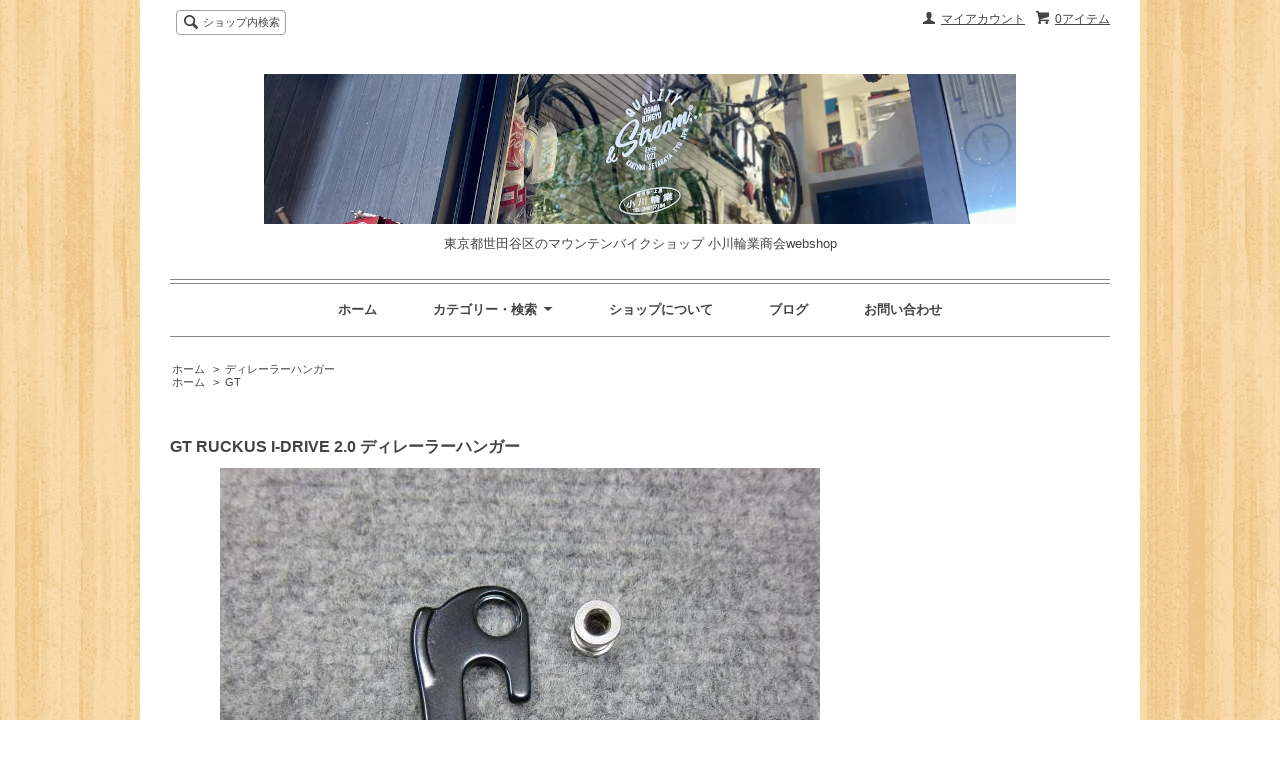

--- FILE ---
content_type: text/html; charset=EUC-JP
request_url: https://ogawaringyo.shop-pro.jp/?pid=101618659
body_size: 16106
content:
<!DOCTYPE html PUBLIC "-//W3C//DTD XHTML 1.0 Transitional//EN" "http://www.w3.org/TR/xhtml1/DTD/xhtml1-transitional.dtd">
<html xmlns:og="http://ogp.me/ns#" xmlns:fb="http://www.facebook.com/2008/fbml" xmlns:mixi="http://mixi-platform.com/ns#" xmlns="http://www.w3.org/1999/xhtml" xml:lang="ja" lang="ja" dir="ltr">
<head>
<meta http-equiv="content-type" content="text/html; charset=euc-jp" />
<meta http-equiv="X-UA-Compatible" content="IE=edge,chrome=1" />
<title>GT RUCKUS I-DRIVE 2.0 ディレーラーハンガー - 東京都世田谷区のマウンテンバイクショップ 小川輪業商会webshop</title>
<meta name="Keywords" content="GT RUCKUS I-DRIVE 2.0 ディレーラーハンガー,自転車,mtb,bmx,東京,世田谷,目黒,マウンテンバイク," />
<meta name="Description" content="マウンテンバイク・BMXや関連パーツの販売" />
<meta name="Author" content="" />
<meta name="Copyright" content="GMOペパボ" />
<meta http-equiv="content-style-type" content="text/css" />
<meta http-equiv="content-script-type" content="text/javascript" />
<link rel="stylesheet" href="https://img10.shop-pro.jp/PA01050/057/css/45/index.css?cmsp_timestamp=20250418105649" type="text/css" />
<link rel="stylesheet" href="https://img10.shop-pro.jp/PA01050/057/css/45/product.css?cmsp_timestamp=20250418105649" type="text/css" />

<link rel="alternate" type="application/rss+xml" title="rss" href="https://ogawaringyo.shop-pro.jp/?mode=rss" />
<link rel="alternate" media="handheld" type="text/html" href="https://ogawaringyo.shop-pro.jp/?prid=101618659" />
<script type="text/javascript" src="//ajax.googleapis.com/ajax/libs/jquery/1.7.2/jquery.min.js" ></script>
<meta property="og:title" content="GT RUCKUS I-DRIVE 2.0 ディレーラーハンガー - 東京都世田谷区のマウンテンバイクショップ 小川輪業商会webshop" />
<meta property="og:description" content="マウンテンバイク・BMXや関連パーツの販売" />
<meta property="og:url" content="https://ogawaringyo.shop-pro.jp?pid=101618659" />
<meta property="og:site_name" content="東京都世田谷区のマウンテンバイクショップ 小川輪業商会webshop" />
<meta property="og:image" content="https://img10.shop-pro.jp/PA01050/057/product/101618659.jpg?cmsp_timestamp=20160426111115"/>
<meta property="og:type" content="product" />
<meta property="product:price:amount" content="3300" />
<meta property="product:price:currency" content="JPY" />
<meta property="product:product_link" content="https://ogawaringyo.shop-pro.jp?pid=101618659" />
<script>
  var Colorme = {"page":"product","shop":{"account_id":"PA01050057","title":"\u6771\u4eac\u90fd\u4e16\u7530\u8c37\u533a\u306e\u30de\u30a6\u30f3\u30c6\u30f3\u30d0\u30a4\u30af\u30b7\u30e7\u30c3\u30d7 \u5c0f\u5ddd\u8f2a\u696d\u5546\u4f1awebshop"},"basket":{"total_price":0,"items":[]},"customer":{"id":null},"inventory_control":"product","product":{"shop_uid":"PA01050057","id":101618659,"name":"GT RUCKUS I-DRIVE 2.0 \u30c7\u30a3\u30ec\u30fc\u30e9\u30fc\u30cf\u30f3\u30ac\u30fc","model_number":"","stock_num":1,"sales_price":3000,"sales_price_including_tax":3300,"variants":[],"category":{"id_big":946184,"id_small":0},"groups":[{"id":776570}],"members_price":0,"members_price_including_tax":0}};

  (function() {
    function insertScriptTags() {
      var scriptTagDetails = [{"src":"https:\/\/free-shipping-notifier-assets.colorme.app\/shop.js","integrity":null}];
      var entry = document.getElementsByTagName('script')[0];

      scriptTagDetails.forEach(function(tagDetail) {
        var script = document.createElement('script');

        script.type = 'text/javascript';
        script.src = tagDetail.src;
        script.async = true;

        if( tagDetail.integrity ) {
          script.integrity = tagDetail.integrity;
          script.setAttribute('crossorigin', 'anonymous');
        }

        entry.parentNode.insertBefore(script, entry);
      })
    }

    window.addEventListener('load', insertScriptTags, false);
  })();
</script>
<script async src="https://zen.one/analytics.js"></script>
</head>
<body>
<meta name="colorme-acc-payload" content="?st=1&pt=10029&ut=101618659&at=PA01050057&v=20260129041205&re=&cn=50cb49817db483d8fa15f7bfee12c805" width="1" height="1" alt="" /><script>!function(){"use strict";Array.prototype.slice.call(document.getElementsByTagName("script")).filter((function(t){return t.src&&t.src.match(new RegExp("dist/acc-track.js$"))})).forEach((function(t){return document.body.removeChild(t)})),function t(c){var r=arguments.length>1&&void 0!==arguments[1]?arguments[1]:0;if(!(r>=c.length)){var e=document.createElement("script");e.onerror=function(){return t(c,r+1)},e.src="https://"+c[r]+"/dist/acc-track.js?rev=3",document.body.appendChild(e)}}(["acclog001.shop-pro.jp","acclog002.shop-pro.jp"])}();</script><script src="https://img.shop-pro.jp/tmpl_js/62/jquery.tile.js"></script>
<script src="https://img.shop-pro.jp/tmpl_js/62/jquery.masonry.min.js"></script>

<!--[if lt IE 9]>
<script type="text/javascript">
  $(function (){
    $('.layout_wrapper').addClass('ie_wrapper');
  });
</script>
<![endif]-->
<!--[if lt IE 8]>
<script type="text/javascript">
  $(function (){
    $('.icon').each(function () {
      $(this).addClass('ie');
      var classNames = $(this).attr('class').split(' ');
      var spanClassName;
      for (var i = 0; i < classNames.length; i++) {
        if (classNames[i].indexOf('icon_') >= 0 && classNames[i] != 'icon' ) {
          spanClassName = classNames[i];
          break;
        }
      }
      $(this).prepend('<span class="ie_icon ie_'+ spanClassName +'"></span>')
    });
  });
</script>
<![endif]-->
<div id="wrapper" class="layout_wrapper">
  
  <div id="header" class="layout_header">
    <div class="header_headline_nav clearfix">
      <div class="viewcart_btn header_btn">
                        <a href="https://ogawaringyo.shop-pro.jp/cart/proxy/basket?shop_id=PA01050057&shop_domain=ogawaringyo.shop-pro.jp" class="icon icon_viewcart">
          <span class="header_btn_txt">0アイテム</span>
        </a>
      </div>
      <ul class="header_member_nav">
                <li class="member_myaccount_btn header_btn">
          <a href="https://ogawaringyo.shop-pro.jp/?mode=myaccount" class="icon icon_myaccount">
            マイアカウント
          </a>
        </li>
      </ul>
      <div class="prd_search_block">
        <div class="icon icon_search prd_search_form_btn header_btn">
          <span class="header_btn_txt">ショップ内検索</span>
        </div>
        <form action="https://ogawaringyo.shop-pro.jp/" method="GET" class="prd_search_form">
          <input type="hidden" name="mode" value="srh" /><input type="hidden" name="sort" value="n" />
          <div class="clearfix">
            <input type="text" name="keyword" class="prd_search_keyword" />
            <input type="submit" class="prd_search_btn" value="検索" />
          </div>
          <div class="prd_search_optioncategory">カテゴリーで絞り込む</div>
          <select class="prd_search_select" name="cid">
            <option value="">カテゴリーを選択</option>
            <option value="669571,0">コンプリートバイク・完成車</option><option value="461566,0">キッズバイク</option><option value="350026,0">アパレル & ライドウェア・グローブ</option><option value="350028,0">女性用アパレル & ライドウェア・グローブ</option><option value="1688031,0">キッズ用アパレル & ライドウェア・ヘルメット・グローブ・プロテクター</option><option value="2796329,0">ヘルメット</option><option value="2797162,0">プロテクター</option><option value="351741,0">ゴーグル・アイウェア</option><option value="350363,0">シューズ</option><option value="351733,0">バックパック＆バッグ</option><option value="444326,0">小川輪業オリジナル</option><option value="350023,0">フレーム</option><option value="1138808,0">フレームデカール・ステッカー</option><option value="1644515,0">フレームプロテクション</option><option value="350027,0">フロントフォーク</option><option value="867699,0">フェンダー・マッドガード</option><option value="1397004,0">リアショック・スプリング</option><option value="429531,0">ヘッドパーツ</option><option value="438864,0">ハンドルバー・グリップ・ステム</option><option value="499683,0">クランク・ボトムブラケット・チェーンリング・チェーンリングボルト</option><option value="372199,0">ペダル</option><option value="794236,0">チェーン</option><option value="379507,0">チェーンガイド&バッシュリング</option><option value="2841392,0">シフター・ディレーラー・カセットスプロケット</option><option value="946184,0">ディレーラーハンガー</option><option value="439833,0">ブレーキ・ローター・パッド・マウントアダプター</option><option value="350029,0">サドル</option><option value="471639,0">シートポスト・リモートレバー・クランプ・変換シム</option><option value="350024,0">ホィール・リム・ハブ</option><option value="411720,0">タイヤ・チューブ・チューブレス関連</option><option value="2293275,0">カギ・ワイヤーロック</option><option value="401835,0">サイクルコンピューター</option><option value="1138810,0">サプリメント</option><option value="413120,0">工具・ポンプ・ケミカル</option><option value="467312,0">ベアリング</option><option value="956787,0">ワイヤー</option><option value="1138812,0">その他 パーツ & アクセサリー</option><option value="379557,0">BMXレーシング&パーツ</option><option value="1476333,0">DRIFT TRIKE</option><option value="2782138,0">&stream...メンバー限定</option>          </select>
        </form>
      </div>
                </div>
    <div class="shop_name">
      <p><a href="./"><img src="https://img10.shop-pro.jp/PA01050/057/PA01050057.jpg?cmsp_timestamp=20260106104125" alt="東京都世田谷区のマウンテンバイクショップ 小川輪業商会webshop" /></a></p>
              <h1 class="sp_hidden">東京都世田谷区のマウンテンバイクショップ 小川輪業商会webshop</h1>
          </div>
    <div class="header_global_nav">
      <ul class="header_nav_lst clearfix">
        <li class="header_nav_menu"><a href="./">ホーム</a></li>
        <li class="header_nav_menu header_nav_menu_category">
          <span>カテゴリー・検索<img src="https://img.shop-pro.jp/tmpl_img/62/header_category_pulldown.png" /></span>
          <ul class="header_category_lst">
                          <li>
                <a href="https://ogawaringyo.shop-pro.jp/?mode=cate&cbid=669571&csid=0&sort=n">コンプリートバイク・完成車</a>
              </li>
                          <li>
                <a href="https://ogawaringyo.shop-pro.jp/?mode=cate&cbid=461566&csid=0&sort=n">キッズバイク</a>
              </li>
                          <li>
                <a href="https://ogawaringyo.shop-pro.jp/?mode=cate&cbid=350026&csid=0&sort=n">アパレル & ライドウェア・グローブ</a>
              </li>
                          <li>
                <a href="https://ogawaringyo.shop-pro.jp/?mode=cate&cbid=350028&csid=0&sort=n">女性用アパレル & ライドウェア・グローブ</a>
              </li>
                          <li>
                <a href="https://ogawaringyo.shop-pro.jp/?mode=cate&cbid=1688031&csid=0&sort=n">キッズ用アパレル & ライドウェア・ヘルメット・グローブ・プロテクター</a>
              </li>
                          <li>
                <a href="https://ogawaringyo.shop-pro.jp/?mode=cate&cbid=2796329&csid=0&sort=n">ヘルメット</a>
              </li>
                          <li>
                <a href="https://ogawaringyo.shop-pro.jp/?mode=cate&cbid=2797162&csid=0&sort=n">プロテクター</a>
              </li>
                          <li>
                <a href="https://ogawaringyo.shop-pro.jp/?mode=cate&cbid=351741&csid=0&sort=n">ゴーグル・アイウェア</a>
              </li>
                          <li>
                <a href="https://ogawaringyo.shop-pro.jp/?mode=cate&cbid=350363&csid=0&sort=n">シューズ</a>
              </li>
                          <li>
                <a href="https://ogawaringyo.shop-pro.jp/?mode=cate&cbid=351733&csid=0&sort=n">バックパック＆バッグ</a>
              </li>
                          <li>
                <a href="https://ogawaringyo.shop-pro.jp/?mode=cate&cbid=444326&csid=0&sort=n">小川輪業オリジナル</a>
              </li>
                          <li>
                <a href="https://ogawaringyo.shop-pro.jp/?mode=cate&cbid=350023&csid=0&sort=n">フレーム</a>
              </li>
                          <li>
                <a href="https://ogawaringyo.shop-pro.jp/?mode=cate&cbid=1138808&csid=0&sort=n">フレームデカール・ステッカー</a>
              </li>
                          <li>
                <a href="https://ogawaringyo.shop-pro.jp/?mode=cate&cbid=1644515&csid=0&sort=n">フレームプロテクション</a>
              </li>
                          <li>
                <a href="https://ogawaringyo.shop-pro.jp/?mode=cate&cbid=350027&csid=0&sort=n">フロントフォーク</a>
              </li>
                          <li>
                <a href="https://ogawaringyo.shop-pro.jp/?mode=cate&cbid=867699&csid=0&sort=n">フェンダー・マッドガード</a>
              </li>
                          <li>
                <a href="https://ogawaringyo.shop-pro.jp/?mode=cate&cbid=1397004&csid=0&sort=n">リアショック・スプリング</a>
              </li>
                          <li>
                <a href="https://ogawaringyo.shop-pro.jp/?mode=cate&cbid=429531&csid=0&sort=n">ヘッドパーツ</a>
              </li>
                          <li>
                <a href="https://ogawaringyo.shop-pro.jp/?mode=cate&cbid=438864&csid=0&sort=n">ハンドルバー・グリップ・ステム</a>
              </li>
                          <li>
                <a href="https://ogawaringyo.shop-pro.jp/?mode=cate&cbid=499683&csid=0&sort=n">クランク・ボトムブラケット・チェーンリング・チェーンリングボルト</a>
              </li>
                          <li>
                <a href="https://ogawaringyo.shop-pro.jp/?mode=cate&cbid=372199&csid=0&sort=n">ペダル</a>
              </li>
                          <li>
                <a href="https://ogawaringyo.shop-pro.jp/?mode=cate&cbid=794236&csid=0&sort=n">チェーン</a>
              </li>
                          <li>
                <a href="https://ogawaringyo.shop-pro.jp/?mode=cate&cbid=379507&csid=0&sort=n">チェーンガイド&バッシュリング</a>
              </li>
                          <li>
                <a href="https://ogawaringyo.shop-pro.jp/?mode=cate&cbid=2841392&csid=0&sort=n">シフター・ディレーラー・カセットスプロケット</a>
              </li>
                          <li>
                <a href="https://ogawaringyo.shop-pro.jp/?mode=cate&cbid=946184&csid=0&sort=n">ディレーラーハンガー</a>
              </li>
                          <li>
                <a href="https://ogawaringyo.shop-pro.jp/?mode=cate&cbid=439833&csid=0&sort=n">ブレーキ・ローター・パッド・マウントアダプター</a>
              </li>
                          <li>
                <a href="https://ogawaringyo.shop-pro.jp/?mode=cate&cbid=350029&csid=0&sort=n">サドル</a>
              </li>
                          <li>
                <a href="https://ogawaringyo.shop-pro.jp/?mode=cate&cbid=471639&csid=0&sort=n">シートポスト・リモートレバー・クランプ・変換シム</a>
              </li>
                          <li>
                <a href="https://ogawaringyo.shop-pro.jp/?mode=cate&cbid=350024&csid=0&sort=n">ホィール・リム・ハブ</a>
              </li>
                          <li>
                <a href="https://ogawaringyo.shop-pro.jp/?mode=cate&cbid=411720&csid=0&sort=n">タイヤ・チューブ・チューブレス関連</a>
              </li>
                          <li>
                <a href="https://ogawaringyo.shop-pro.jp/?mode=cate&cbid=2293275&csid=0&sort=n">カギ・ワイヤーロック</a>
              </li>
                          <li>
                <a href="https://ogawaringyo.shop-pro.jp/?mode=cate&cbid=401835&csid=0&sort=n">サイクルコンピューター</a>
              </li>
                          <li>
                <a href="https://ogawaringyo.shop-pro.jp/?mode=cate&cbid=1138810&csid=0&sort=n">サプリメント</a>
              </li>
                          <li>
                <a href="https://ogawaringyo.shop-pro.jp/?mode=cate&cbid=413120&csid=0&sort=n">工具・ポンプ・ケミカル</a>
              </li>
                          <li>
                <a href="https://ogawaringyo.shop-pro.jp/?mode=cate&cbid=467312&csid=0&sort=n">ベアリング</a>
              </li>
                          <li>
                <a href="https://ogawaringyo.shop-pro.jp/?mode=cate&cbid=956787&csid=0&sort=n">ワイヤー</a>
              </li>
                          <li>
                <a href="https://ogawaringyo.shop-pro.jp/?mode=cate&cbid=1138812&csid=0&sort=n">その他 パーツ & アクセサリー</a>
              </li>
                          <li>
                <a href="https://ogawaringyo.shop-pro.jp/?mode=cate&cbid=379557&csid=0&sort=n">BMXレーシング&パーツ</a>
              </li>
                          <li>
                <a href="https://ogawaringyo.shop-pro.jp/?mode=cate&cbid=1476333&csid=0&sort=n">DRIFT TRIKE</a>
              </li>
                          <li>
                <a href="https://ogawaringyo.shop-pro.jp/?mode=cate&cbid=2782138&csid=0&sort=n">&stream...メンバー限定</a>
              </li>
                                      <li>
                <a href="https://ogawaringyo.shop-pro.jp/?mode=grp&gid=3072553&sort=n">マンスリーセール</a>
              </li>
                          <li>
                <a href="https://ogawaringyo.shop-pro.jp/?mode=grp&gid=3076666&sort=n">Limitedモデル・限定品</a>
              </li>
                          <li>
                <a href="https://ogawaringyo.shop-pro.jp/?mode=grp&gid=1300479&sort=n">在庫限りの特価品！</a>
              </li>
                          <li>
                <a href="https://ogawaringyo.shop-pro.jp/?mode=grp&gid=1381638&sort=n">現金精算特価品</a>
              </li>
                          <li>
                <a href="https://ogawaringyo.shop-pro.jp/?mode=grp&gid=907885&sort=n">O.O.P.(小川輪業・思いつき・パーツ)</a>
              </li>
                          <li>
                <a href="https://ogawaringyo.shop-pro.jp/?mode=grp&gid=1956400&sort=n">試乗車・デモパーツ退役品</a>
              </li>
                          <li>
                <a href="https://ogawaringyo.shop-pro.jp/?mode=grp&gid=1721395&sort=n">新古パーツ(完成車外し品)</a>
              </li>
                          <li>
                <a href="https://ogawaringyo.shop-pro.jp/?mode=grp&gid=910761&sort=n">ABSOLUTE BLACK</a>
              </li>
                          <li>
                <a href="https://ogawaringyo.shop-pro.jp/?mode=grp&gid=2934736&sort=n">Aenomaly Constructs</a>
              </li>
                          <li>
                <a href="https://ogawaringyo.shop-pro.jp/?mode=grp&gid=1979317&sort=n">ALIENATION</a>
              </li>
                          <li>
                <a href="https://ogawaringyo.shop-pro.jp/?mode=grp&gid=1325474&sort=n">ALL MOUNTAIN STYLE</a>
              </li>
                          <li>
                <a href="https://ogawaringyo.shop-pro.jp/?mode=grp&gid=937578&sort=n">ALPINESTARS</a>
              </li>
                          <li>
                <a href="https://ogawaringyo.shop-pro.jp/?mode=grp&gid=780219&sort=n">ANSWER</a>
              </li>
                          <li>
                <a href="https://ogawaringyo.shop-pro.jp/?mode=grp&gid=1686203&sort=n">ANVL COMPONENTS</a>
              </li>
                          <li>
                <a href="https://ogawaringyo.shop-pro.jp/?mode=grp&gid=881841&sort=n">ATLAS</a>
              </li>
                          <li>
                <a href="https://ogawaringyo.shop-pro.jp/?mode=grp&gid=1044703&sort=n">AVID</a>
              </li>
                          <li>
                <a href="https://ogawaringyo.shop-pro.jp/?mode=grp&gid=834038&sort=n">BAZOOKA</a>
              </li>
                          <li>
                <a href="https://ogawaringyo.shop-pro.jp/?mode=grp&gid=780217&sort=n">BELL</a>
              </li>
                          <li>
                <a href="https://ogawaringyo.shop-pro.jp/?mode=grp&gid=757779&sort=n">bern</a>
              </li>
                          <li>
                <a href="https://ogawaringyo.shop-pro.jp/?mode=grp&gid=1717869&sort=n">BIKEYOKE</a>
              </li>
                          <li>
                <a href="https://ogawaringyo.shop-pro.jp/?mode=grp&gid=1593132&sort=n">BLACKBURN</a>
              </li>
                          <li>
                <a href="https://ogawaringyo.shop-pro.jp/?mode=grp&gid=850075&sort=n">BLACKSPIRE</a>
              </li>
                          <li>
                <a href="https://ogawaringyo.shop-pro.jp/?mode=grp&gid=374419&sort=n">BLKMRKT</a>
              </li>
                          <li>
                <a href="https://ogawaringyo.shop-pro.jp/?mode=grp&gid=913081&sort=n">BMX RACING</a>
              </li>
                          <li>
                <a href="https://ogawaringyo.shop-pro.jp/?mode=grp&gid=972665&sort=n">BOX COMPONENTS</a>
              </li>
                          <li>
                <a href="https://ogawaringyo.shop-pro.jp/?mode=grp&gid=762734&sort=n">BUFF</a>
              </li>
                          <li>
                <a href="https://ogawaringyo.shop-pro.jp/?mode=grp&gid=1961305&sort=n">BURGTEC</a>
              </li>
                          <li>
                <a href="https://ogawaringyo.shop-pro.jp/?mode=grp&gid=1542956&sort=n">CANECREEK</a>
              </li>
                          <li>
                <a href="https://ogawaringyo.shop-pro.jp/?mode=grp&gid=1929331&sort=n">CHASE BMX</a>
              </li>
                          <li>
                <a href="https://ogawaringyo.shop-pro.jp/?mode=grp&gid=374422&sort=n">CHRISKING</a>
              </li>
                          <li>
                <a href="https://ogawaringyo.shop-pro.jp/?mode=grp&gid=374172&sort=n">CHROMAG</a>
              </li>
                          <li>
                <a href="https://ogawaringyo.shop-pro.jp/?mode=grp&gid=2659546&sort=n">CLUB RIDE</a>
              </li>
                          <li>
                <a href="https://ogawaringyo.shop-pro.jp/?mode=grp&gid=1944863&sort=n">COMMENCAL</a>
              </li>
                          <li>
                <a href="https://ogawaringyo.shop-pro.jp/?mode=grp&gid=752868&sort=n">CONTINENTAL</a>
              </li>
                          <li>
                <a href="https://ogawaringyo.shop-pro.jp/?mode=grp&gid=1094770&sort=n">CRANKBROTHERS</a>
              </li>
                          <li>
                <a href="https://ogawaringyo.shop-pro.jp/?mode=grp&gid=2847293&sort=n">CROSS SECTION</a>
              </li>
                          <li>
                <a href="https://ogawaringyo.shop-pro.jp/?mode=grp&gid=1583816&sort=n">CULT</a>
              </li>
                          <li>
                <a href="https://ogawaringyo.shop-pro.jp/?mode=grp&gid=2783029&sort=n">CUSHCORE</a>
              </li>
                          <li>
                <a href="https://ogawaringyo.shop-pro.jp/?mode=grp&gid=762733&sort=n">DAKINE</a>
              </li>
                          <li>
                <a href="https://ogawaringyo.shop-pro.jp/?mode=grp&gid=1628195&sort=n">Daylight cycles</a>
              </li>
                          <li>
                <a href="https://ogawaringyo.shop-pro.jp/?mode=grp&gid=1369265&sort=n">DEITY COMPONENTS</a>
              </li>
                          <li>
                <a href="https://ogawaringyo.shop-pro.jp/?mode=grp&gid=898117&sort=n">DMR BIKES</a>
              </li>
                          <li>
                <a href="https://ogawaringyo.shop-pro.jp/?mode=grp&gid=758343&sort=n">DT SWISS</a>
              </li>
                          <li>
                <a href="https://ogawaringyo.shop-pro.jp/?mode=grp&gid=374416&sort=n">EASTON</a>
              </li>
                          <li>
                <a href="https://ogawaringyo.shop-pro.jp/?mode=grp&gid=1512342&sort=n">ENVE Composites</a>
              </li>
                          <li>
                <a href="https://ogawaringyo.shop-pro.jp/?mode=grp&gid=943628&sort=n">e.thirteen</a>
              </li>
                          <li>
                <a href="https://ogawaringyo.shop-pro.jp/?mode=grp&gid=1777821&sort=n">EVIL BIKES</a>
              </li>
                          <li>
                <a href="https://ogawaringyo.shop-pro.jp/?mode=grp&gid=1123758&sort=n">evoc</a>
              </li>
                          <li>
                <a href="https://ogawaringyo.shop-pro.jp/?mode=grp&gid=1960272&sort=n">FEEDBACK SPORTS</a>
              </li>
                          <li>
                <a href="https://ogawaringyo.shop-pro.jp/?mode=grp&gid=3057686&sort=n">FIDLOCK</a>
              </li>
                          <li>
                <a href="https://ogawaringyo.shop-pro.jp/?mode=grp&gid=499302&sort=n">FIREEYE</a>
              </li>
                          <li>
                <a href="https://ogawaringyo.shop-pro.jp/?mode=grp&gid=2692117&sort=n">FIST Handwear</a>
              </li>
                          <li>
                <a href="https://ogawaringyo.shop-pro.jp/?mode=grp&gid=2844424&sort=n">5DEV</a>
              </li>
                          <li>
                <a href="https://ogawaringyo.shop-pro.jp/?mode=grp&gid=823279&sort=n">FIVETEN</a>
              </li>
                          <li>
                <a href="https://ogawaringyo.shop-pro.jp/?mode=grp&gid=2617826&sort=n">fi'zi:k</a>
              </li>
                          <li>
                <a href="https://ogawaringyo.shop-pro.jp/?mode=grp&gid=826489&sort=n">FLV</a>
              </li>
                          <li>
                <a href="https://ogawaringyo.shop-pro.jp/?mode=grp&gid=2076603&sort=n">FLYRACING</a>
              </li>
                          <li>
                <a href="https://ogawaringyo.shop-pro.jp/?mode=grp&gid=463502&sort=n">FOX RACING SHOX</a>
              </li>
                          <li>
                <a href="https://ogawaringyo.shop-pro.jp/?mode=grp&gid=923798&sort=n">FORMOSA</a>
              </li>
                          <li>
                <a href="https://ogawaringyo.shop-pro.jp/?mode=grp&gid=1556684&sort=n">FOX BIKE</a>
              </li>
                          <li>
                <a href="https://ogawaringyo.shop-pro.jp/?mode=grp&gid=1011864&sort=n">FREEAGENT BMX</a>
              </li>
                          <li>
                <a href="https://ogawaringyo.shop-pro.jp/?mode=grp&gid=826566&sort=n">F.U.N.N.</a>
              </li>
                          <li>
                <a href="https://ogawaringyo.shop-pro.jp/?mode=grp&gid=991810&sort=n">GIANT</a>
              </li>
                          <li>
                <a href="https://ogawaringyo.shop-pro.jp/?mode=grp&gid=1007968&sort=n">GIRO</a>
              </li>
                          <li>
                <a href="https://ogawaringyo.shop-pro.jp/?mode=grp&gid=2303138&sort=n">Gorilla Tape</a>
              </li>
                          <li>
                <a href="https://ogawaringyo.shop-pro.jp/?mode=grp&gid=2133575&sort=n">GRANITE DESIGN</a>
              </li>
                          <li>
                <a href="https://ogawaringyo.shop-pro.jp/?mode=grp&gid=771229&sort=n">GRAVITY DROPPER</a>
              </li>
                          <li>
                <a href="https://ogawaringyo.shop-pro.jp/?mode=grp&gid=2438024&sort=n">GRUNGE</a>
              </li>
                          <li>
                <a href="https://ogawaringyo.shop-pro.jp/?mode=grp&gid=776570&sort=n">GT</a>
              </li>
                          <li>
                <a href="https://ogawaringyo.shop-pro.jp/?mode=grp&gid=374423&sort=n">HADLEY</a>
              </li>
                          <li>
                <a href="https://ogawaringyo.shop-pro.jp/?mode=grp&gid=1472096&sort=n">HARO BIKES</a>
              </li>
                          <li>
                <a href="https://ogawaringyo.shop-pro.jp/?mode=grp&gid=1044708&sort=n">HAYES</a>
              </li>
                          <li>
                <a href="https://ogawaringyo.shop-pro.jp/?mode=grp&gid=1426580&sort=n">HIPLOK</a>
              </li>
                          <li>
                <a href="https://ogawaringyo.shop-pro.jp/?mode=grp&gid=503812&sort=n">INTENSE</a>
              </li>
                          <li>
                <a href="https://ogawaringyo.shop-pro.jp/?mode=grp&gid=2074449&sort=n">INDUSTRY NINE</a>
              </li>
                          <li>
                <a href="https://ogawaringyo.shop-pro.jp/?mode=grp&gid=897891&sort=n">ION</a>
              </li>
                          <li>
                <a href="https://ogawaringyo.shop-pro.jp/?mode=grp&gid=2941901&sort=n">IRC TIRE</a>
              </li>
                          <li>
                <a href="https://ogawaringyo.shop-pro.jp/?mode=grp&gid=1517538&sort=n">JAGWIRE</a>
              </li>
                          <li>
                <a href="https://ogawaringyo.shop-pro.jp/?mode=grp&gid=1532250&sort=n">JULIANA BICYCLES</a>
              </li>
                          <li>
                <a href="https://ogawaringyo.shop-pro.jp/?mode=grp&gid=758487&sort=n">KENDA</a>
              </li>
                          <li>
                <a href="https://ogawaringyo.shop-pro.jp/?mode=grp&gid=1250688&sort=n">KINDSHOCK</a>
              </li>
                          <li>
                <a href="https://ogawaringyo.shop-pro.jp/?mode=grp&gid=374420&sort=n">KODEX</a>
              </li>
                          <li>
                <a href="https://ogawaringyo.shop-pro.jp/?mode=grp&gid=747721&sort=n">KONA</a>
              </li>
                          <li>
                <a href="https://ogawaringyo.shop-pro.jp/?mode=grp&gid=2423363&sort=n">KUWAHARA</a>
              </li>
                          <li>
                <a href="https://ogawaringyo.shop-pro.jp/?mode=grp&gid=793508&sort=n">LDC</a>
              </li>
                          <li>
                <a href="https://ogawaringyo.shop-pro.jp/?mode=grp&gid=881843&sort=n">LEATT BRACE</a>
              </li>
                          <li>
                <a href="https://ogawaringyo.shop-pro.jp/?mode=grp&gid=2823213&sort=n">LEZYNE</a>
              </li>
                          <li>
                <a href="https://ogawaringyo.shop-pro.jp/?mode=grp&gid=1045480&sort=n">LITEC</a>
              </li>
                          <li>
                <a href="https://ogawaringyo.shop-pro.jp/?mode=grp&gid=833973&sort=n">LIZARD SKINS</a>
              </li>
                          <li>
                <a href="https://ogawaringyo.shop-pro.jp/?mode=grp&gid=883664&sort=n">MAGURA</a>
              </li>
                          <li>
                <a href="https://ogawaringyo.shop-pro.jp/?mode=grp&gid=1023894&sort=n">MARSH GUARD</a>
              </li>
                          <li>
                <a href="https://ogawaringyo.shop-pro.jp/?mode=grp&gid=2737430&sort=n">Marzocchi</a>
              </li>
                          <li>
                <a href="https://ogawaringyo.shop-pro.jp/?mode=grp&gid=747707&sort=n">MAVIC</a>
              </li>
                          <li>
                <a href="https://ogawaringyo.shop-pro.jp/?mode=grp&gid=752867&sort=n">MAXXIS</a>
              </li>
                          <li>
                <a href="https://ogawaringyo.shop-pro.jp/?mode=grp&gid=2776297&sort=n">MEYBO</a>
              </li>
                          <li>
                <a href="https://ogawaringyo.shop-pro.jp/?mode=grp&gid=747712&sort=n">MERIDA</a>
              </li>
                          <li>
                <a href="https://ogawaringyo.shop-pro.jp/?mode=grp&gid=2619264&sort=n">MICHELIN</a>
              </li>
                          <li>
                <a href="https://ogawaringyo.shop-pro.jp/?mode=grp&gid=1197417&sort=n">MINOURA</a>
              </li>
                          <li>
                <a href="https://ogawaringyo.shop-pro.jp/?mode=grp&gid=2650969&sort=n">MONGOOSE</a>
              </li>
                          <li>
                <a href="https://ogawaringyo.shop-pro.jp/?mode=grp&gid=3137257&sort=n">NORTHWAVE</a>
              </li>
                          <li>
                <a href="https://ogawaringyo.shop-pro.jp/?mode=grp&gid=1023458&sort=n">NOVATEC</a>
              </li>
                          <li>
                <a href="https://ogawaringyo.shop-pro.jp/?mode=grp&gid=1069411&sort=n">MRP</a>
              </li>
                          <li>
                <a href="https://ogawaringyo.shop-pro.jp/?mode=grp&gid=2124894&sort=n">MUC-OFF</a>
              </li>
                          <li>
                <a href="https://ogawaringyo.shop-pro.jp/?mode=grp&gid=1648017&sort=n">NINJYA TV</a>
              </li>
                          <li>
                <a href="https://ogawaringyo.shop-pro.jp/?mode=grp&gid=374168&sort=n">NUKEPROOF</a>
              </li>
                          <li>
                <a href="https://ogawaringyo.shop-pro.jp/?mode=grp&gid=1681026&sort=n">OAKLEY</a>
              </li>
                          <li>
                <a href="https://ogawaringyo.shop-pro.jp/?mode=grp&gid=374421&sort=n">ODYSSEY</a>
              </li>
                          <li>
                <a href="https://ogawaringyo.shop-pro.jp/?mode=grp&gid=906029&sort=n">ODI</a>
              </li>
                          <li>
                <a href="https://ogawaringyo.shop-pro.jp/?mode=grp&gid=768841&sort=n">OGK/KABUTO</a>
              </li>
                          <li>
                <a href="https://ogawaringyo.shop-pro.jp/?mode=grp&gid=2737424&sort=n">&#214;hlins Suspension</a>
              </li>
                          <li>
                <a href="https://ogawaringyo.shop-pro.jp/?mode=grp&gid=1766786&sort=n">ONYX RACING PRODUCTS</a>
              </li>
                          <li>
                <a href="https://ogawaringyo.shop-pro.jp/?mode=grp&gid=1712884&sort=n">PANARACER</a>
              </li>
                          <li>
                <a href="https://ogawaringyo.shop-pro.jp/?mode=grp&gid=781475&sort=n">PARKTOOL</a>
              </li>
                          <li>
                <a href="https://ogawaringyo.shop-pro.jp/?mode=grp&gid=1369452&sort=n">PEARL IZUMI</a>
              </li>
                          <li>
                <a href="https://ogawaringyo.shop-pro.jp/?mode=grp&gid=771760&sort=n">PIVOT CYCLES</a>
              </li>
                          <li>
                <a href="https://ogawaringyo.shop-pro.jp/?mode=grp&gid=499319&sort=n">POC</a>
              </li>
                          <li>
                <a href="https://ogawaringyo.shop-pro.jp/?mode=grp&gid=758338&sort=n">peakco.ltd</a>
              </li>
                          <li>
                <a href="https://ogawaringyo.shop-pro.jp/?mode=grp&gid=1734887&sort=n">PEATY'S</a>
              </li>
                          <li>
                <a href="https://ogawaringyo.shop-pro.jp/?mode=grp&gid=1953881&sort=n">PNW COMPONENTS</a>
              </li>
                          <li>
                <a href="https://ogawaringyo.shop-pro.jp/?mode=grp&gid=2181122&sort=n">PROBLEM SOLVERS</a>
              </li>
                          <li>
                <a href="https://ogawaringyo.shop-pro.jp/?mode=grp&gid=1011904&sort=n">PRODUCTION PRIVEE</a>
              </li>
                          <li>
                <a href="https://ogawaringyo.shop-pro.jp/?mode=grp&gid=783735&sort=n">PROFILERACING</a>
              </li>
                          <li>
                <a href="https://ogawaringyo.shop-pro.jp/?mode=grp&gid=374418&sort=n">RACEFACE</a>
              </li>
                          <li>
                <a href="https://ogawaringyo.shop-pro.jp/?mode=grp&gid=2185889&sort=n">RACER</a>
              </li>
                          <li>
                <a href="https://ogawaringyo.shop-pro.jp/?mode=grp&gid=855368&sort=n">REDLINE</a>
              </li>
                          <li>
                <a href="https://ogawaringyo.shop-pro.jp/?mode=grp&gid=1628196&sort=n">REDMAN BMX</a>
              </li>
                          <li>
                <a href="https://ogawaringyo.shop-pro.jp/?mode=grp&gid=798992&sort=n">RENNEN DESIGN GROUP</a>
              </li>
                          <li>
                <a href="https://ogawaringyo.shop-pro.jp/?mode=grp&gid=833954&sort=n">RENTHAL</a>
              </li>
                          <li>
                <a href="https://ogawaringyo.shop-pro.jp/?mode=grp&gid=1548862&sort=n">RESET RACING</a>
              </li>
                          <li>
                <a href="https://ogawaringyo.shop-pro.jp/?mode=grp&gid=2756171&sort=n">REVERSE COMPONENTS</a>
              </li>
                          <li>
                <a href="https://ogawaringyo.shop-pro.jp/?mode=grp&gid=2024634&sort=n">RIDE CONCEPTS</a>
              </li>
                          <li>
                <a href="https://ogawaringyo.shop-pro.jp/?mode=grp&gid=750529&sort=n">ROCKSHOX</a>
              </li>
                          <li>
                <a href="https://ogawaringyo.shop-pro.jp/?mode=grp&gid=747719&sort=n">ROCKYMOUNTAIN</a>
              </li>
                          <li>
                <a href="https://ogawaringyo.shop-pro.jp/?mode=grp&gid=747720&sort=n">SANTACRUZ</a>
              </li>
                          <li>
                <a href="https://ogawaringyo.shop-pro.jp/?mode=grp&gid=752869&sort=n">SCHWALBE</a>
              </li>
                          <li>
                <a href="https://ogawaringyo.shop-pro.jp/?mode=grp&gid=752538&sort=n">SCOTT</a>
              </li>
                          <li>
                <a href="https://ogawaringyo.shop-pro.jp/?mode=grp&gid=784287&sort=n">SDG</a>
              </li>
                          <li>
                <a href="https://ogawaringyo.shop-pro.jp/?mode=grp&gid=2553086&sort=n">7 Protection（7iDP）</a>
              </li>
                          <li>
                <a href="https://ogawaringyo.shop-pro.jp/?mode=grp&gid=1618044&sort=n">SHADOW CONSPIRACY</a>
              </li>
                          <li>
                <a href="https://ogawaringyo.shop-pro.jp/?mode=grp&gid=379274&sort=n">SHIMANO</a>
              </li>
                          <li>
                <a href="https://ogawaringyo.shop-pro.jp/?mode=grp&gid=793507&sort=n">SINZ</a>
              </li>
                          <li>
                <a href="https://ogawaringyo.shop-pro.jp/?mode=grp&gid=982851&sort=n">SIX SIX ONE</a>
              </li>
                          <li>
                <a href="https://ogawaringyo.shop-pro.jp/?mode=grp&gid=1736327&sort=n">SKEAN</a>
              </li>
                          <li>
                <a href="https://ogawaringyo.shop-pro.jp/?mode=grp&gid=757804&sort=n">SLm</a>
              </li>
                          <li>
                <a href="https://ogawaringyo.shop-pro.jp/?mode=grp&gid=2138860&sort=n">SMITH</a>
              </li>
                          <li>
                <a href="https://ogawaringyo.shop-pro.jp/?mode=grp&gid=1525311&sort=n">SPANK</a>
              </li>
                          <li>
                <a href="https://ogawaringyo.shop-pro.jp/?mode=grp&gid=2379995&sort=n">SPECIALIZED</a>
              </li>
                          <li>
                <a href="https://ogawaringyo.shop-pro.jp/?mode=grp&gid=1132818&sort=n">SPY OPTICS</a>
              </li>
                          <li>
                <a href="https://ogawaringyo.shop-pro.jp/?mode=grp&gid=2844393&sort=n">SQ-lab</a>
              </li>
                          <li>
                <a href="https://ogawaringyo.shop-pro.jp/?mode=grp&gid=668997&sort=n">SRAM</a>
              </li>
                          <li>
                <a href="https://ogawaringyo.shop-pro.jp/?mode=grp&gid=1033917&sort=n">STAN'S/NOTUBES</a>
              </li>
                          <li>
                <a href="https://ogawaringyo.shop-pro.jp/?mode=grp&gid=374415&sort=n">STRAITLINE</a>
              </li>
                          <li>
                <a href="https://ogawaringyo.shop-pro.jp/?mode=grp&gid=831987&sort=n">SUN RINGLE</a>
              </li>
                          <li>
                <a href="https://ogawaringyo.shop-pro.jp/?mode=grp&gid=463481&sort=n">SURLY</a>
              </li>
                          <li>
                <a href="https://ogawaringyo.shop-pro.jp/?mode=grp&gid=1633519&sort=n">TANGENT</a>
              </li>
                          <li>
                <a href="https://ogawaringyo.shop-pro.jp/?mode=grp&gid=374417&sort=n">THOMSON</a>
              </li>
                          <li>
                <a href="https://ogawaringyo.shop-pro.jp/?mode=grp&gid=823220&sort=n">TIOGA</a>
              </li>
                          <li>
                <a href="https://ogawaringyo.shop-pro.jp/?mode=grp&gid=2671244&sort=n">TITLEMTB</a>
              </li>
                          <li>
                <a href="https://ogawaringyo.shop-pro.jp/?mode=grp&gid=1895278&sort=n">TOKEN</a>
              </li>
                          <li>
                <a href="https://ogawaringyo.shop-pro.jp/?mode=grp&gid=1043876&sort=n">TOPEAK</a>
              </li>
                          <li>
                <a href="https://ogawaringyo.shop-pro.jp/?mode=grp&gid=747718&sort=n">TRANSITION BIKE CO</a>
              </li>
                          <li>
                <a href="https://ogawaringyo.shop-pro.jp/?mode=grp&gid=758967&sort=n">Troy Lee Designs</a>
              </li>
                          <li>
                <a href="https://ogawaringyo.shop-pro.jp/?mode=grp&gid=2712868&sort=n">TUBOLITO</a>
              </li>
                          <li>
                <a href="https://ogawaringyo.shop-pro.jp/?mode=grp&gid=1370883&sort=n">TURNER</a>
              </li>
                          <li>
                <a href="https://ogawaringyo.shop-pro.jp/?mode=grp&gid=2685037&sort=n">Unauthorized</a>
              </li>
                          <li>
                <a href="https://ogawaringyo.shop-pro.jp/?mode=grp&gid=2752789&sort=n">UNITE Co</a>
              </li>
                          <li>
                <a href="https://ogawaringyo.shop-pro.jp/?mode=grp&gid=2672332&sort=n">VITTORIA</a>
              </li>
                          <li>
                <a href="https://ogawaringyo.shop-pro.jp/?mode=grp&gid=908378&sort=n">WAKO'S</a>
              </li>
                          <li>
                <a href="https://ogawaringyo.shop-pro.jp/?mode=grp&gid=848584&sort=n">WOLFTOOTH COMPONENTS</a>
              </li>
                          <li>
                <a href="https://ogawaringyo.shop-pro.jp/?mode=grp&gid=976510&sort=n">WTB</a>
              </li>
                          <li>
                <a href="https://ogawaringyo.shop-pro.jp/?mode=grp&gid=1472094&sort=n">YESS BMX</a>
              </li>
                          <li>
                <a href="https://ogawaringyo.shop-pro.jp/?mode=grp&gid=503792&sort=n">YETI</a>
              </li>
                          <li>
                <a href="https://ogawaringyo.shop-pro.jp/?mode=grp&gid=1833115&sort=n">プロテクター</a>
              </li>
                          <li>
                <a href="https://ogawaringyo.shop-pro.jp/?mode=grp&gid=1940421&sort=n">ビンディングシューズ</a>
              </li>
                          <li>
                <a href="https://ogawaringyo.shop-pro.jp/?mode=grp&gid=819028&sort=n">for WOMAN</a>
              </li>
                          <li>
                <a href="https://ogawaringyo.shop-pro.jp/?mode=grp&gid=826888&sort=n">for KIDS</a>
              </li>
                          <li>
                <a href="https://ogawaringyo.shop-pro.jp/?mode=grp&gid=2819108&sort=n">ダブルサスペンションバイク</a>
              </li>
                          <li>
                <a href="https://ogawaringyo.shop-pro.jp/?mode=grp&gid=2819106&sort=n">ハードテール／リジッドバイク</a>
              </li>
                          <li>
                <a href="https://ogawaringyo.shop-pro.jp/?mode=grp&gid=2725189&sort=n">eBIKE/eMTB</a>
              </li>
                          <li>
                <a href="https://ogawaringyo.shop-pro.jp/?mode=grp&gid=3106157&sort=n">ワイヤレスシステム</a>
              </li>
                          <li>
                <a href="https://ogawaringyo.shop-pro.jp/?mode=grp&gid=1666001&sort=n">ヨツバサイクル</a>
              </li>
                          <li>
                <a href="https://ogawaringyo.shop-pro.jp/?mode=grp&gid=1550257&sort=n">26インチ</a>
              </li>
                          <li>
                <a href="https://ogawaringyo.shop-pro.jp/?mode=grp&gid=1550306&sort=n">27.5インチ</a>
              </li>
                          <li>
                <a href="https://ogawaringyo.shop-pro.jp/?mode=grp&gid=1550308&sort=n">29インチ</a>
              </li>
                          <li>
                <a href="https://ogawaringyo.shop-pro.jp/?mode=grp&gid=2963752&sort=n">マレット(F:29/R27.5)</a>
              </li>
                          <li>
                <a href="https://ogawaringyo.shop-pro.jp/?mode=grp&gid=2621672&sort=n">タイヤインサート</a>
              </li>
                          <li>
                <a href="https://ogawaringyo.shop-pro.jp/?mode=grp&gid=1783345&sort=n">クランプ径35Φ</a>
              </li>
                          <li>
                <a href="https://ogawaringyo.shop-pro.jp/?mode=grp&gid=2785412&sort=n">携帯工具・ツール</a>
              </li>
                          <li>
                <a href="https://ogawaringyo.shop-pro.jp/?mode=grp&gid=1111941&sort=n">訳あり品</a>
              </li>
                          <li>
                <a href="https://ogawaringyo.shop-pro.jp/?mode=grp&gid=708476&sort=n">お取り寄せ品</a>
              </li>
                      </ul>
        </li>
        <li class="header_nav_menu"><a href="https://ogawaringyo.shop-pro.jp/?mode=sk">ショップについて</a></li>
                  <li class="header_nav_menu"><a href="http://ogacho.exblog.jp/">ブログ</a></li>
                <li class="header_nav_menu"><a href="https://ogawaringyo.shop-pro.jp/customer/inquiries/new">お問い合わせ</a></li>
      </ul>
    </div>
  </div>
  
  
  <div id="container" class="layout_container">
    
<div class="topicpath_nav">
  <ul>
    <li><a href="./">ホーム</a></li>
          <li>&nbsp;&gt;&nbsp;<a href="?mode=cate&cbid=946184&csid=0&sort=n">ディレーラーハンガー</a></li>
          </ul>
      <ul>
      <li><a href="./">ホーム</a></li>
              <li>&nbsp;&gt;&nbsp;<a href="https://ogawaringyo.shop-pro.jp/?mode=grp&gid=776570&sort=n">GT</a></li>
          </ul>
  </div>


<div class="container_section">
      <form name="product_form" method="post" action="https://ogawaringyo.shop-pro.jp/cart/proxy/basket/items/add">
      <h2 class="ttl_h2">GT RUCKUS I-DRIVE 2.0 ディレーラーハンガー</h2>

      
              <div class="product_image container_section clearfix">
          <div class="product_image_main">
                          <img src="https://img10.shop-pro.jp/PA01050/057/product/101618659.jpg?cmsp_timestamp=20160426111115" />
                      </div>
                  </div>
            

      
      <div class="product_exp container_section clearfix">
        
      </div>
      

      <div class="product_info_block">
                
        <div class="product_spec_block">
          <table class="product_spec_table none_border_table">
                                                                          <tr>
                <th>販売価格</th>
                <td>
                                    <div class="product_sales">3,000円(税込3,300円)</div>
                                                    </td>
              </tr>
                                                                                        <tr class="product_order_form">
                <th>購入数</th>
                <td>
                                      <input type="text" name="product_num" value="1" class="product_init_num" />
                    <ul class="product_init">
                      <li><a href="javascript:f_change_num2(document.product_form.product_num,'1',1,1);"></a></li>
                      <li><a href="javascript:f_change_num2(document.product_form.product_num,'0',1,1);"></a></li>
                    </ul>
                    <div class="product_unit"></div>
                                  </td>
              </tr>
                      </table>
          
                      <div class="clearfix">
              <div class="disable_cartin">
                <input class="product_cart_btn product_addcart_btn" type="submit" value=" カートに入れる" />
              </div>
                          </div>
                    <div class="stock_error">
          </div>
        </div>

        <div class="product_info_lst container_section">
                    <ul>
                        <li class="icon icon_lst"><a href="https://ogawaringyo.shop-pro.jp/?mode=sk#sk_info">特定商取引法に基づく表記（返品等）</a></li>
            <li class="icon icon_lst"><a href="mailto:?subject=%E3%80%90%E6%9D%B1%E4%BA%AC%E9%83%BD%E4%B8%96%E7%94%B0%E8%B0%B7%E5%8C%BA%E3%81%AE%E3%83%9E%E3%82%A6%E3%83%B3%E3%83%86%E3%83%B3%E3%83%90%E3%82%A4%E3%82%AF%E3%82%B7%E3%83%A7%E3%83%83%E3%83%97%20%E5%B0%8F%E5%B7%9D%E8%BC%AA%E6%A5%AD%E5%95%86%E4%BC%9Awebshop%E3%80%91%E3%81%AE%E3%80%8CGT%20RUCKUS%20I-DRIVE%202.0%20%E3%83%87%E3%82%A3%E3%83%AC%E3%83%BC%E3%83%A9%E3%83%BC%E3%83%8F%E3%83%B3%E3%82%AC%E3%83%BC%E3%80%8D%E3%81%8C%E3%81%8A%E3%81%99%E3%81%99%E3%82%81%E3%81%A7%E3%81%99%EF%BC%81&body=%0D%0A%0D%0A%E2%96%A0%E5%95%86%E5%93%81%E3%80%8CGT%20RUCKUS%20I-DRIVE%202.0%20%E3%83%87%E3%82%A3%E3%83%AC%E3%83%BC%E3%83%A9%E3%83%BC%E3%83%8F%E3%83%B3%E3%82%AC%E3%83%BC%E3%80%8D%E3%81%AEURL%0D%0Ahttps%3A%2F%2Fogawaringyo.shop-pro.jp%2F%3Fpid%3D101618659%0D%0A%0D%0A%E2%96%A0%E3%82%B7%E3%83%A7%E3%83%83%E3%83%97%E3%81%AEURL%0Ahttps%3A%2F%2Fogawaringyo.shop-pro.jp%2F">この商品を友達に教える</a></li>
            <li class="icon icon_lst"><a href="https://ogawaringyo.shop-pro.jp/customer/products/101618659/inquiries/new">この商品について問い合わせる</a></li>
            <li class="icon icon_lst"><a href="https://ogawaringyo.shop-pro.jp/?mode=cate&cbid=946184&csid=0&sort=n">買い物を続ける</a></li>
          </ul>
          
          <ul class="social_share">
            <li>
              
              <a href="https://twitter.com/share" class="twitter-share-button" data-url="https://ogawaringyo.shop-pro.jp/?pid=101618659" data-text="" data-lang="ja" >ツイート</a>
<script charset="utf-8">!function(d,s,id){var js,fjs=d.getElementsByTagName(s)[0],p=/^http:/.test(d.location)?'http':'https';if(!d.getElementById(id)){js=d.createElement(s);js.id=id;js.src=p+'://platform.twitter.com/widgets.js';fjs.parentNode.insertBefore(js,fjs);}}(document, 'script', 'twitter-wjs');</script>
              <div class="line-it-button" data-lang="ja" data-type="share-a" data-ver="3"
                         data-color="default" data-size="small" data-count="false" style="display: none;"></div>
                       <script src="https://www.line-website.com/social-plugins/js/thirdparty/loader.min.js" async="async" defer="defer"></script>
            </li>
                        <li></li>
          </ul>
          
        </div>
      </div>

      
      
      <input type="hidden" name="user_hash" value="709171425be43b51e300c59e5916fbc4"><input type="hidden" name="members_hash" value="709171425be43b51e300c59e5916fbc4"><input type="hidden" name="shop_id" value="PA01050057"><input type="hidden" name="product_id" value="101618659"><input type="hidden" name="members_id" value=""><input type="hidden" name="back_url" value="https://ogawaringyo.shop-pro.jp/?pid=101618659"><input type="hidden" name="reference_token" value="3d21fe08767d47949feed85a6dc868be"><input type="hidden" name="shop_domain" value="ogawaringyo.shop-pro.jp">
    </form>
  </div>
<script type="text/javascript">
  function prd_img_size() {
    var img_size = $('.product_image_thumb li').width();
    $('.product_image_thumb img').css('maxHeight', img_size + 'px');
    $('.product_image_thumb li').css('height', img_size + 'px');
  }
  $(function () {
    prd_img_size();
    $('.product_image_thumb li').click(function () {
      $('.product_image_main img').attr('src', $('img', $(this)).attr('src'));
    });
    $('.product_init_num').change(function(){
      var txt  = $(this).val();
      var han = txt.replace(/[Ａ-Ｚａ-ｚ０-９]/g,function(s){return String.fromCharCode(s.charCodeAt(0)-0xFEE0)});
      $(this).val(han);
    });
  });
</script>  </div>
  
  
  <div id="footer" class="layout_footer">
    <div class="footer_nav clearfix">
                        <div class="category_lst footer_section footer_grid_item">
            <h2 class="ttl_h2 icon icon_category_lst"><span class="clearfix icon icon_down">カテゴリーから探す</span></h2>
            <ul class="footer_lst">
                        <li class="icon icon_lst">
              <a href="https://ogawaringyo.shop-pro.jp/?mode=cate&cbid=669571&csid=0&sort=n">
                                コンプリートバイク・完成車
              </a>
            </li>
                                      <li class="icon icon_lst">
              <a href="https://ogawaringyo.shop-pro.jp/?mode=cate&cbid=461566&csid=0&sort=n">
                                キッズバイク
              </a>
            </li>
                                      <li class="icon icon_lst">
              <a href="https://ogawaringyo.shop-pro.jp/?mode=cate&cbid=350026&csid=0&sort=n">
                                アパレル & ライドウェア・グローブ
              </a>
            </li>
                                      <li class="icon icon_lst">
              <a href="https://ogawaringyo.shop-pro.jp/?mode=cate&cbid=350028&csid=0&sort=n">
                                女性用アパレル & ライドウェア・グローブ
              </a>
            </li>
                                      <li class="icon icon_lst">
              <a href="https://ogawaringyo.shop-pro.jp/?mode=cate&cbid=1688031&csid=0&sort=n">
                                キッズ用アパレル & ライドウェア・ヘルメット・グローブ・プロテクター
              </a>
            </li>
                                      <li class="icon icon_lst">
              <a href="https://ogawaringyo.shop-pro.jp/?mode=cate&cbid=2796329&csid=0&sort=n">
                                ヘルメット
              </a>
            </li>
                                      <li class="icon icon_lst">
              <a href="https://ogawaringyo.shop-pro.jp/?mode=cate&cbid=2797162&csid=0&sort=n">
                                プロテクター
              </a>
            </li>
                                      <li class="icon icon_lst">
              <a href="https://ogawaringyo.shop-pro.jp/?mode=cate&cbid=351741&csid=0&sort=n">
                                ゴーグル・アイウェア
              </a>
            </li>
                                      <li class="icon icon_lst">
              <a href="https://ogawaringyo.shop-pro.jp/?mode=cate&cbid=350363&csid=0&sort=n">
                                シューズ
              </a>
            </li>
                                      <li class="icon icon_lst">
              <a href="https://ogawaringyo.shop-pro.jp/?mode=cate&cbid=351733&csid=0&sort=n">
                                バックパック＆バッグ
              </a>
            </li>
                                      <li class="icon icon_lst">
              <a href="https://ogawaringyo.shop-pro.jp/?mode=cate&cbid=444326&csid=0&sort=n">
                                小川輪業オリジナル
              </a>
            </li>
                                      <li class="icon icon_lst">
              <a href="https://ogawaringyo.shop-pro.jp/?mode=cate&cbid=350023&csid=0&sort=n">
                                フレーム
              </a>
            </li>
                                      <li class="icon icon_lst">
              <a href="https://ogawaringyo.shop-pro.jp/?mode=cate&cbid=1138808&csid=0&sort=n">
                                フレームデカール・ステッカー
              </a>
            </li>
                                      <li class="icon icon_lst">
              <a href="https://ogawaringyo.shop-pro.jp/?mode=cate&cbid=1644515&csid=0&sort=n">
                                フレームプロテクション
              </a>
            </li>
                                      <li class="icon icon_lst">
              <a href="https://ogawaringyo.shop-pro.jp/?mode=cate&cbid=350027&csid=0&sort=n">
                                フロントフォーク
              </a>
            </li>
                                      <li class="icon icon_lst">
              <a href="https://ogawaringyo.shop-pro.jp/?mode=cate&cbid=867699&csid=0&sort=n">
                                フェンダー・マッドガード
              </a>
            </li>
                                      <li class="icon icon_lst">
              <a href="https://ogawaringyo.shop-pro.jp/?mode=cate&cbid=1397004&csid=0&sort=n">
                                リアショック・スプリング
              </a>
            </li>
                                      <li class="icon icon_lst">
              <a href="https://ogawaringyo.shop-pro.jp/?mode=cate&cbid=429531&csid=0&sort=n">
                                ヘッドパーツ
              </a>
            </li>
                                      <li class="icon icon_lst">
              <a href="https://ogawaringyo.shop-pro.jp/?mode=cate&cbid=438864&csid=0&sort=n">
                                ハンドルバー・グリップ・ステム
              </a>
            </li>
                                      <li class="icon icon_lst">
              <a href="https://ogawaringyo.shop-pro.jp/?mode=cate&cbid=499683&csid=0&sort=n">
                                クランク・ボトムブラケット・チェーンリング・チェーンリングボルト
              </a>
            </li>
                                      <li class="icon icon_lst">
              <a href="https://ogawaringyo.shop-pro.jp/?mode=cate&cbid=372199&csid=0&sort=n">
                                ペダル
              </a>
            </li>
                                      <li class="icon icon_lst">
              <a href="https://ogawaringyo.shop-pro.jp/?mode=cate&cbid=794236&csid=0&sort=n">
                                チェーン
              </a>
            </li>
                                      <li class="icon icon_lst">
              <a href="https://ogawaringyo.shop-pro.jp/?mode=cate&cbid=379507&csid=0&sort=n">
                                チェーンガイド&バッシュリング
              </a>
            </li>
                                      <li class="icon icon_lst">
              <a href="https://ogawaringyo.shop-pro.jp/?mode=cate&cbid=2841392&csid=0&sort=n">
                                シフター・ディレーラー・カセットスプロケット
              </a>
            </li>
                                      <li class="icon icon_lst">
              <a href="https://ogawaringyo.shop-pro.jp/?mode=cate&cbid=946184&csid=0&sort=n">
                                ディレーラーハンガー
              </a>
            </li>
                                      <li class="icon icon_lst">
              <a href="https://ogawaringyo.shop-pro.jp/?mode=cate&cbid=439833&csid=0&sort=n">
                                ブレーキ・ローター・パッド・マウントアダプター
              </a>
            </li>
                                      <li class="icon icon_lst">
              <a href="https://ogawaringyo.shop-pro.jp/?mode=cate&cbid=350029&csid=0&sort=n">
                                サドル
              </a>
            </li>
                                      <li class="icon icon_lst">
              <a href="https://ogawaringyo.shop-pro.jp/?mode=cate&cbid=471639&csid=0&sort=n">
                                シートポスト・リモートレバー・クランプ・変換シム
              </a>
            </li>
                                      <li class="icon icon_lst">
              <a href="https://ogawaringyo.shop-pro.jp/?mode=cate&cbid=350024&csid=0&sort=n">
                                ホィール・リム・ハブ
              </a>
            </li>
                                      <li class="icon icon_lst">
              <a href="https://ogawaringyo.shop-pro.jp/?mode=cate&cbid=411720&csid=0&sort=n">
                                タイヤ・チューブ・チューブレス関連
              </a>
            </li>
                                      <li class="icon icon_lst">
              <a href="https://ogawaringyo.shop-pro.jp/?mode=cate&cbid=2293275&csid=0&sort=n">
                                カギ・ワイヤーロック
              </a>
            </li>
                                      <li class="icon icon_lst">
              <a href="https://ogawaringyo.shop-pro.jp/?mode=cate&cbid=401835&csid=0&sort=n">
                                サイクルコンピューター
              </a>
            </li>
                                      <li class="icon icon_lst">
              <a href="https://ogawaringyo.shop-pro.jp/?mode=cate&cbid=1138810&csid=0&sort=n">
                                サプリメント
              </a>
            </li>
                                      <li class="icon icon_lst">
              <a href="https://ogawaringyo.shop-pro.jp/?mode=cate&cbid=413120&csid=0&sort=n">
                                工具・ポンプ・ケミカル
              </a>
            </li>
                                      <li class="icon icon_lst">
              <a href="https://ogawaringyo.shop-pro.jp/?mode=cate&cbid=467312&csid=0&sort=n">
                                ベアリング
              </a>
            </li>
                                      <li class="icon icon_lst">
              <a href="https://ogawaringyo.shop-pro.jp/?mode=cate&cbid=956787&csid=0&sort=n">
                                ワイヤー
              </a>
            </li>
                                      <li class="icon icon_lst">
              <a href="https://ogawaringyo.shop-pro.jp/?mode=cate&cbid=1138812&csid=0&sort=n">
                                その他 パーツ & アクセサリー
              </a>
            </li>
                                      <li class="icon icon_lst">
              <a href="https://ogawaringyo.shop-pro.jp/?mode=cate&cbid=379557&csid=0&sort=n">
                                BMXレーシング&パーツ
              </a>
            </li>
                                      <li class="icon icon_lst">
              <a href="https://ogawaringyo.shop-pro.jp/?mode=cate&cbid=1476333&csid=0&sort=n">
                                DRIFT TRIKE
              </a>
            </li>
                                      <li class="icon icon_lst">
              <a href="https://ogawaringyo.shop-pro.jp/?mode=cate&cbid=2782138&csid=0&sort=n">
                                &stream...メンバー限定
              </a>
            </li>
                        </ul>
          </div>
                                      <div class="category_lst footer_section footer_grid_item">
            <h2 class="ttl_h2 icon icon_category_lst"><span class="clearfix icon icon_down">グループから探す</span></h2>
            <ul class="footer_lst">
                        <li class="icon icon_lst">
              <a href="https://ogawaringyo.shop-pro.jp/?mode=grp&gid=3072553&sort=n">
                                マンスリーセール
              </a>
            </li>
                                      <li class="icon icon_lst">
              <a href="https://ogawaringyo.shop-pro.jp/?mode=grp&gid=3076666&sort=n">
                                Limitedモデル・限定品
              </a>
            </li>
                                      <li class="icon icon_lst">
              <a href="https://ogawaringyo.shop-pro.jp/?mode=grp&gid=1300479&sort=n">
                                在庫限りの特価品！
              </a>
            </li>
                                      <li class="icon icon_lst">
              <a href="https://ogawaringyo.shop-pro.jp/?mode=grp&gid=1381638&sort=n">
                                現金精算特価品
              </a>
            </li>
                                      <li class="icon icon_lst">
              <a href="https://ogawaringyo.shop-pro.jp/?mode=grp&gid=907885&sort=n">
                                O.O.P.(小川輪業・思いつき・パーツ)
              </a>
            </li>
                                      <li class="icon icon_lst">
              <a href="https://ogawaringyo.shop-pro.jp/?mode=grp&gid=1956400&sort=n">
                                試乗車・デモパーツ退役品
              </a>
            </li>
                                      <li class="icon icon_lst">
              <a href="https://ogawaringyo.shop-pro.jp/?mode=grp&gid=1721395&sort=n">
                                新古パーツ(完成車外し品)
              </a>
            </li>
                                      <li class="icon icon_lst">
              <a href="https://ogawaringyo.shop-pro.jp/?mode=grp&gid=910761&sort=n">
                                ABSOLUTE BLACK
              </a>
            </li>
                                      <li class="icon icon_lst">
              <a href="https://ogawaringyo.shop-pro.jp/?mode=grp&gid=2934736&sort=n">
                                Aenomaly Constructs
              </a>
            </li>
                                      <li class="icon icon_lst">
              <a href="https://ogawaringyo.shop-pro.jp/?mode=grp&gid=1979317&sort=n">
                                ALIENATION
              </a>
            </li>
                                      <li class="icon icon_lst">
              <a href="https://ogawaringyo.shop-pro.jp/?mode=grp&gid=1325474&sort=n">
                                ALL MOUNTAIN STYLE
              </a>
            </li>
                                      <li class="icon icon_lst">
              <a href="https://ogawaringyo.shop-pro.jp/?mode=grp&gid=937578&sort=n">
                                ALPINESTARS
              </a>
            </li>
                                      <li class="icon icon_lst">
              <a href="https://ogawaringyo.shop-pro.jp/?mode=grp&gid=780219&sort=n">
                                ANSWER
              </a>
            </li>
                                      <li class="icon icon_lst">
              <a href="https://ogawaringyo.shop-pro.jp/?mode=grp&gid=1686203&sort=n">
                                ANVL COMPONENTS
              </a>
            </li>
                                      <li class="icon icon_lst">
              <a href="https://ogawaringyo.shop-pro.jp/?mode=grp&gid=881841&sort=n">
                                ATLAS
              </a>
            </li>
                                      <li class="icon icon_lst">
              <a href="https://ogawaringyo.shop-pro.jp/?mode=grp&gid=1044703&sort=n">
                                AVID
              </a>
            </li>
                                      <li class="icon icon_lst">
              <a href="https://ogawaringyo.shop-pro.jp/?mode=grp&gid=834038&sort=n">
                                BAZOOKA
              </a>
            </li>
                                      <li class="icon icon_lst">
              <a href="https://ogawaringyo.shop-pro.jp/?mode=grp&gid=780217&sort=n">
                                BELL
              </a>
            </li>
                                      <li class="icon icon_lst">
              <a href="https://ogawaringyo.shop-pro.jp/?mode=grp&gid=757779&sort=n">
                                bern
              </a>
            </li>
                                      <li class="icon icon_lst">
              <a href="https://ogawaringyo.shop-pro.jp/?mode=grp&gid=1717869&sort=n">
                                BIKEYOKE
              </a>
            </li>
                                      <li class="icon icon_lst">
              <a href="https://ogawaringyo.shop-pro.jp/?mode=grp&gid=1593132&sort=n">
                                BLACKBURN
              </a>
            </li>
                                      <li class="icon icon_lst">
              <a href="https://ogawaringyo.shop-pro.jp/?mode=grp&gid=850075&sort=n">
                                BLACKSPIRE
              </a>
            </li>
                                      <li class="icon icon_lst">
              <a href="https://ogawaringyo.shop-pro.jp/?mode=grp&gid=374419&sort=n">
                                BLKMRKT
              </a>
            </li>
                                      <li class="icon icon_lst">
              <a href="https://ogawaringyo.shop-pro.jp/?mode=grp&gid=913081&sort=n">
                                BMX RACING
              </a>
            </li>
                                      <li class="icon icon_lst">
              <a href="https://ogawaringyo.shop-pro.jp/?mode=grp&gid=972665&sort=n">
                                BOX COMPONENTS
              </a>
            </li>
                                      <li class="icon icon_lst">
              <a href="https://ogawaringyo.shop-pro.jp/?mode=grp&gid=762734&sort=n">
                                BUFF
              </a>
            </li>
                                      <li class="icon icon_lst">
              <a href="https://ogawaringyo.shop-pro.jp/?mode=grp&gid=1961305&sort=n">
                                BURGTEC
              </a>
            </li>
                                      <li class="icon icon_lst">
              <a href="https://ogawaringyo.shop-pro.jp/?mode=grp&gid=1542956&sort=n">
                                CANECREEK
              </a>
            </li>
                                      <li class="icon icon_lst">
              <a href="https://ogawaringyo.shop-pro.jp/?mode=grp&gid=1929331&sort=n">
                                CHASE BMX
              </a>
            </li>
                                      <li class="icon icon_lst">
              <a href="https://ogawaringyo.shop-pro.jp/?mode=grp&gid=374422&sort=n">
                                CHRISKING
              </a>
            </li>
                                      <li class="icon icon_lst">
              <a href="https://ogawaringyo.shop-pro.jp/?mode=grp&gid=374172&sort=n">
                                CHROMAG
              </a>
            </li>
                                      <li class="icon icon_lst">
              <a href="https://ogawaringyo.shop-pro.jp/?mode=grp&gid=2659546&sort=n">
                                CLUB RIDE
              </a>
            </li>
                                      <li class="icon icon_lst">
              <a href="https://ogawaringyo.shop-pro.jp/?mode=grp&gid=1944863&sort=n">
                                COMMENCAL
              </a>
            </li>
                                      <li class="icon icon_lst">
              <a href="https://ogawaringyo.shop-pro.jp/?mode=grp&gid=752868&sort=n">
                                CONTINENTAL
              </a>
            </li>
                                      <li class="icon icon_lst">
              <a href="https://ogawaringyo.shop-pro.jp/?mode=grp&gid=1094770&sort=n">
                                CRANKBROTHERS
              </a>
            </li>
                                      <li class="icon icon_lst">
              <a href="https://ogawaringyo.shop-pro.jp/?mode=grp&gid=2847293&sort=n">
                                CROSS SECTION
              </a>
            </li>
                                      <li class="icon icon_lst">
              <a href="https://ogawaringyo.shop-pro.jp/?mode=grp&gid=1583816&sort=n">
                                CULT
              </a>
            </li>
                                      <li class="icon icon_lst">
              <a href="https://ogawaringyo.shop-pro.jp/?mode=grp&gid=2783029&sort=n">
                                CUSHCORE
              </a>
            </li>
                                      <li class="icon icon_lst">
              <a href="https://ogawaringyo.shop-pro.jp/?mode=grp&gid=762733&sort=n">
                                DAKINE
              </a>
            </li>
                                      <li class="icon icon_lst">
              <a href="https://ogawaringyo.shop-pro.jp/?mode=grp&gid=1628195&sort=n">
                                Daylight cycles
              </a>
            </li>
                                      <li class="icon icon_lst">
              <a href="https://ogawaringyo.shop-pro.jp/?mode=grp&gid=1369265&sort=n">
                                DEITY COMPONENTS
              </a>
            </li>
                                      <li class="icon icon_lst">
              <a href="https://ogawaringyo.shop-pro.jp/?mode=grp&gid=898117&sort=n">
                                DMR BIKES
              </a>
            </li>
                                      <li class="icon icon_lst">
              <a href="https://ogawaringyo.shop-pro.jp/?mode=grp&gid=758343&sort=n">
                                DT SWISS
              </a>
            </li>
                                      <li class="icon icon_lst">
              <a href="https://ogawaringyo.shop-pro.jp/?mode=grp&gid=374416&sort=n">
                                EASTON
              </a>
            </li>
                                      <li class="icon icon_lst">
              <a href="https://ogawaringyo.shop-pro.jp/?mode=grp&gid=1512342&sort=n">
                                ENVE Composites
              </a>
            </li>
                                      <li class="icon icon_lst">
              <a href="https://ogawaringyo.shop-pro.jp/?mode=grp&gid=943628&sort=n">
                                e.thirteen
              </a>
            </li>
                                      <li class="icon icon_lst">
              <a href="https://ogawaringyo.shop-pro.jp/?mode=grp&gid=1777821&sort=n">
                                EVIL BIKES
              </a>
            </li>
                                      <li class="icon icon_lst">
              <a href="https://ogawaringyo.shop-pro.jp/?mode=grp&gid=1123758&sort=n">
                                evoc
              </a>
            </li>
                                      <li class="icon icon_lst">
              <a href="https://ogawaringyo.shop-pro.jp/?mode=grp&gid=1960272&sort=n">
                                FEEDBACK SPORTS
              </a>
            </li>
                                      <li class="icon icon_lst">
              <a href="https://ogawaringyo.shop-pro.jp/?mode=grp&gid=3057686&sort=n">
                                FIDLOCK
              </a>
            </li>
                                      <li class="icon icon_lst">
              <a href="https://ogawaringyo.shop-pro.jp/?mode=grp&gid=499302&sort=n">
                                FIREEYE
              </a>
            </li>
                                      <li class="icon icon_lst">
              <a href="https://ogawaringyo.shop-pro.jp/?mode=grp&gid=2692117&sort=n">
                                FIST Handwear
              </a>
            </li>
                                      <li class="icon icon_lst">
              <a href="https://ogawaringyo.shop-pro.jp/?mode=grp&gid=2844424&sort=n">
                                5DEV
              </a>
            </li>
                                      <li class="icon icon_lst">
              <a href="https://ogawaringyo.shop-pro.jp/?mode=grp&gid=823279&sort=n">
                                FIVETEN
              </a>
            </li>
                                      <li class="icon icon_lst">
              <a href="https://ogawaringyo.shop-pro.jp/?mode=grp&gid=2617826&sort=n">
                                fi'zi:k
              </a>
            </li>
                                      <li class="icon icon_lst">
              <a href="https://ogawaringyo.shop-pro.jp/?mode=grp&gid=826489&sort=n">
                                FLV
              </a>
            </li>
                                      <li class="icon icon_lst">
              <a href="https://ogawaringyo.shop-pro.jp/?mode=grp&gid=2076603&sort=n">
                                FLYRACING
              </a>
            </li>
                                      <li class="icon icon_lst">
              <a href="https://ogawaringyo.shop-pro.jp/?mode=grp&gid=463502&sort=n">
                                FOX RACING SHOX
              </a>
            </li>
                                      <li class="icon icon_lst">
              <a href="https://ogawaringyo.shop-pro.jp/?mode=grp&gid=923798&sort=n">
                                FORMOSA
              </a>
            </li>
                                      <li class="icon icon_lst">
              <a href="https://ogawaringyo.shop-pro.jp/?mode=grp&gid=1556684&sort=n">
                                FOX BIKE
              </a>
            </li>
                                      <li class="icon icon_lst">
              <a href="https://ogawaringyo.shop-pro.jp/?mode=grp&gid=1011864&sort=n">
                                FREEAGENT BMX
              </a>
            </li>
                                      <li class="icon icon_lst">
              <a href="https://ogawaringyo.shop-pro.jp/?mode=grp&gid=826566&sort=n">
                                F.U.N.N.
              </a>
            </li>
                                      <li class="icon icon_lst">
              <a href="https://ogawaringyo.shop-pro.jp/?mode=grp&gid=991810&sort=n">
                                GIANT
              </a>
            </li>
                                      <li class="icon icon_lst">
              <a href="https://ogawaringyo.shop-pro.jp/?mode=grp&gid=1007968&sort=n">
                                GIRO
              </a>
            </li>
                                      <li class="icon icon_lst">
              <a href="https://ogawaringyo.shop-pro.jp/?mode=grp&gid=2303138&sort=n">
                                Gorilla Tape
              </a>
            </li>
                                      <li class="icon icon_lst">
              <a href="https://ogawaringyo.shop-pro.jp/?mode=grp&gid=2133575&sort=n">
                                GRANITE DESIGN
              </a>
            </li>
                                      <li class="icon icon_lst">
              <a href="https://ogawaringyo.shop-pro.jp/?mode=grp&gid=771229&sort=n">
                                GRAVITY DROPPER
              </a>
            </li>
                                      <li class="icon icon_lst">
              <a href="https://ogawaringyo.shop-pro.jp/?mode=grp&gid=2438024&sort=n">
                                GRUNGE
              </a>
            </li>
                                      <li class="icon icon_lst">
              <a href="https://ogawaringyo.shop-pro.jp/?mode=grp&gid=776570&sort=n">
                                GT
              </a>
            </li>
                                      <li class="icon icon_lst">
              <a href="https://ogawaringyo.shop-pro.jp/?mode=grp&gid=374423&sort=n">
                                HADLEY
              </a>
            </li>
                                      <li class="icon icon_lst">
              <a href="https://ogawaringyo.shop-pro.jp/?mode=grp&gid=1472096&sort=n">
                                HARO BIKES
              </a>
            </li>
                                      <li class="icon icon_lst">
              <a href="https://ogawaringyo.shop-pro.jp/?mode=grp&gid=1044708&sort=n">
                                HAYES
              </a>
            </li>
                                      <li class="icon icon_lst">
              <a href="https://ogawaringyo.shop-pro.jp/?mode=grp&gid=1426580&sort=n">
                                HIPLOK
              </a>
            </li>
                                      <li class="icon icon_lst">
              <a href="https://ogawaringyo.shop-pro.jp/?mode=grp&gid=503812&sort=n">
                                INTENSE
              </a>
            </li>
                                      <li class="icon icon_lst">
              <a href="https://ogawaringyo.shop-pro.jp/?mode=grp&gid=2074449&sort=n">
                                INDUSTRY NINE
              </a>
            </li>
                                      <li class="icon icon_lst">
              <a href="https://ogawaringyo.shop-pro.jp/?mode=grp&gid=897891&sort=n">
                                ION
              </a>
            </li>
                                      <li class="icon icon_lst">
              <a href="https://ogawaringyo.shop-pro.jp/?mode=grp&gid=2941901&sort=n">
                                IRC TIRE
              </a>
            </li>
                                      <li class="icon icon_lst">
              <a href="https://ogawaringyo.shop-pro.jp/?mode=grp&gid=1517538&sort=n">
                                JAGWIRE
              </a>
            </li>
                                      <li class="icon icon_lst">
              <a href="https://ogawaringyo.shop-pro.jp/?mode=grp&gid=1532250&sort=n">
                                JULIANA BICYCLES
              </a>
            </li>
                                      <li class="icon icon_lst">
              <a href="https://ogawaringyo.shop-pro.jp/?mode=grp&gid=758487&sort=n">
                                KENDA
              </a>
            </li>
                                      <li class="icon icon_lst">
              <a href="https://ogawaringyo.shop-pro.jp/?mode=grp&gid=1250688&sort=n">
                                KINDSHOCK
              </a>
            </li>
                                      <li class="icon icon_lst">
              <a href="https://ogawaringyo.shop-pro.jp/?mode=grp&gid=374420&sort=n">
                                KODEX
              </a>
            </li>
                                      <li class="icon icon_lst">
              <a href="https://ogawaringyo.shop-pro.jp/?mode=grp&gid=747721&sort=n">
                                KONA
              </a>
            </li>
                                      <li class="icon icon_lst">
              <a href="https://ogawaringyo.shop-pro.jp/?mode=grp&gid=2423363&sort=n">
                                KUWAHARA
              </a>
            </li>
                                      <li class="icon icon_lst">
              <a href="https://ogawaringyo.shop-pro.jp/?mode=grp&gid=793508&sort=n">
                                LDC
              </a>
            </li>
                                      <li class="icon icon_lst">
              <a href="https://ogawaringyo.shop-pro.jp/?mode=grp&gid=881843&sort=n">
                                LEATT BRACE
              </a>
            </li>
                                      <li class="icon icon_lst">
              <a href="https://ogawaringyo.shop-pro.jp/?mode=grp&gid=2823213&sort=n">
                                LEZYNE
              </a>
            </li>
                                      <li class="icon icon_lst">
              <a href="https://ogawaringyo.shop-pro.jp/?mode=grp&gid=1045480&sort=n">
                                LITEC
              </a>
            </li>
                                      <li class="icon icon_lst">
              <a href="https://ogawaringyo.shop-pro.jp/?mode=grp&gid=833973&sort=n">
                                LIZARD SKINS
              </a>
            </li>
                                      <li class="icon icon_lst">
              <a href="https://ogawaringyo.shop-pro.jp/?mode=grp&gid=883664&sort=n">
                                MAGURA
              </a>
            </li>
                                      <li class="icon icon_lst">
              <a href="https://ogawaringyo.shop-pro.jp/?mode=grp&gid=1023894&sort=n">
                                MARSH GUARD
              </a>
            </li>
                                      <li class="icon icon_lst">
              <a href="https://ogawaringyo.shop-pro.jp/?mode=grp&gid=2737430&sort=n">
                                Marzocchi
              </a>
            </li>
                                      <li class="icon icon_lst">
              <a href="https://ogawaringyo.shop-pro.jp/?mode=grp&gid=747707&sort=n">
                                MAVIC
              </a>
            </li>
                                      <li class="icon icon_lst">
              <a href="https://ogawaringyo.shop-pro.jp/?mode=grp&gid=752867&sort=n">
                                MAXXIS
              </a>
            </li>
                                      <li class="icon icon_lst">
              <a href="https://ogawaringyo.shop-pro.jp/?mode=grp&gid=2776297&sort=n">
                                MEYBO
              </a>
            </li>
                                      <li class="icon icon_lst">
              <a href="https://ogawaringyo.shop-pro.jp/?mode=grp&gid=747712&sort=n">
                                MERIDA
              </a>
            </li>
                                      <li class="icon icon_lst">
              <a href="https://ogawaringyo.shop-pro.jp/?mode=grp&gid=2619264&sort=n">
                                MICHELIN
              </a>
            </li>
                                      <li class="icon icon_lst">
              <a href="https://ogawaringyo.shop-pro.jp/?mode=grp&gid=1197417&sort=n">
                                MINOURA
              </a>
            </li>
                                      <li class="icon icon_lst">
              <a href="https://ogawaringyo.shop-pro.jp/?mode=grp&gid=2650969&sort=n">
                                MONGOOSE
              </a>
            </li>
                                      <li class="icon icon_lst">
              <a href="https://ogawaringyo.shop-pro.jp/?mode=grp&gid=3137257&sort=n">
                                NORTHWAVE
              </a>
            </li>
                                      <li class="icon icon_lst">
              <a href="https://ogawaringyo.shop-pro.jp/?mode=grp&gid=1023458&sort=n">
                                NOVATEC
              </a>
            </li>
                                      <li class="icon icon_lst">
              <a href="https://ogawaringyo.shop-pro.jp/?mode=grp&gid=1069411&sort=n">
                                MRP
              </a>
            </li>
                                      <li class="icon icon_lst">
              <a href="https://ogawaringyo.shop-pro.jp/?mode=grp&gid=2124894&sort=n">
                                MUC-OFF
              </a>
            </li>
                                      <li class="icon icon_lst">
              <a href="https://ogawaringyo.shop-pro.jp/?mode=grp&gid=1648017&sort=n">
                                NINJYA TV
              </a>
            </li>
                                      <li class="icon icon_lst">
              <a href="https://ogawaringyo.shop-pro.jp/?mode=grp&gid=374168&sort=n">
                                NUKEPROOF
              </a>
            </li>
                                      <li class="icon icon_lst">
              <a href="https://ogawaringyo.shop-pro.jp/?mode=grp&gid=1681026&sort=n">
                                OAKLEY
              </a>
            </li>
                                      <li class="icon icon_lst">
              <a href="https://ogawaringyo.shop-pro.jp/?mode=grp&gid=374421&sort=n">
                                ODYSSEY
              </a>
            </li>
                                      <li class="icon icon_lst">
              <a href="https://ogawaringyo.shop-pro.jp/?mode=grp&gid=906029&sort=n">
                                ODI
              </a>
            </li>
                                      <li class="icon icon_lst">
              <a href="https://ogawaringyo.shop-pro.jp/?mode=grp&gid=768841&sort=n">
                                OGK/KABUTO
              </a>
            </li>
                                      <li class="icon icon_lst">
              <a href="https://ogawaringyo.shop-pro.jp/?mode=grp&gid=2737424&sort=n">
                                &#214;hlins Suspension
              </a>
            </li>
                                      <li class="icon icon_lst">
              <a href="https://ogawaringyo.shop-pro.jp/?mode=grp&gid=1766786&sort=n">
                                ONYX RACING PRODUCTS
              </a>
            </li>
                                      <li class="icon icon_lst">
              <a href="https://ogawaringyo.shop-pro.jp/?mode=grp&gid=1712884&sort=n">
                                PANARACER
              </a>
            </li>
                                      <li class="icon icon_lst">
              <a href="https://ogawaringyo.shop-pro.jp/?mode=grp&gid=781475&sort=n">
                                PARKTOOL
              </a>
            </li>
                                      <li class="icon icon_lst">
              <a href="https://ogawaringyo.shop-pro.jp/?mode=grp&gid=1369452&sort=n">
                                PEARL IZUMI
              </a>
            </li>
                                      <li class="icon icon_lst">
              <a href="https://ogawaringyo.shop-pro.jp/?mode=grp&gid=771760&sort=n">
                                PIVOT CYCLES
              </a>
            </li>
                                      <li class="icon icon_lst">
              <a href="https://ogawaringyo.shop-pro.jp/?mode=grp&gid=499319&sort=n">
                                POC
              </a>
            </li>
                                      <li class="icon icon_lst">
              <a href="https://ogawaringyo.shop-pro.jp/?mode=grp&gid=758338&sort=n">
                                peakco.ltd
              </a>
            </li>
                                      <li class="icon icon_lst">
              <a href="https://ogawaringyo.shop-pro.jp/?mode=grp&gid=1734887&sort=n">
                                PEATY'S
              </a>
            </li>
                                      <li class="icon icon_lst">
              <a href="https://ogawaringyo.shop-pro.jp/?mode=grp&gid=1953881&sort=n">
                                PNW COMPONENTS
              </a>
            </li>
                                      <li class="icon icon_lst">
              <a href="https://ogawaringyo.shop-pro.jp/?mode=grp&gid=2181122&sort=n">
                                PROBLEM SOLVERS
              </a>
            </li>
                                      <li class="icon icon_lst">
              <a href="https://ogawaringyo.shop-pro.jp/?mode=grp&gid=1011904&sort=n">
                                PRODUCTION PRIVEE
              </a>
            </li>
                                      <li class="icon icon_lst">
              <a href="https://ogawaringyo.shop-pro.jp/?mode=grp&gid=783735&sort=n">
                                PROFILERACING
              </a>
            </li>
                                      <li class="icon icon_lst">
              <a href="https://ogawaringyo.shop-pro.jp/?mode=grp&gid=374418&sort=n">
                                RACEFACE
              </a>
            </li>
                                      <li class="icon icon_lst">
              <a href="https://ogawaringyo.shop-pro.jp/?mode=grp&gid=2185889&sort=n">
                                RACER
              </a>
            </li>
                                      <li class="icon icon_lst">
              <a href="https://ogawaringyo.shop-pro.jp/?mode=grp&gid=855368&sort=n">
                                REDLINE
              </a>
            </li>
                                      <li class="icon icon_lst">
              <a href="https://ogawaringyo.shop-pro.jp/?mode=grp&gid=1628196&sort=n">
                                REDMAN BMX
              </a>
            </li>
                                      <li class="icon icon_lst">
              <a href="https://ogawaringyo.shop-pro.jp/?mode=grp&gid=798992&sort=n">
                                RENNEN DESIGN GROUP
              </a>
            </li>
                                      <li class="icon icon_lst">
              <a href="https://ogawaringyo.shop-pro.jp/?mode=grp&gid=833954&sort=n">
                                RENTHAL
              </a>
            </li>
                                      <li class="icon icon_lst">
              <a href="https://ogawaringyo.shop-pro.jp/?mode=grp&gid=1548862&sort=n">
                                RESET RACING
              </a>
            </li>
                                      <li class="icon icon_lst">
              <a href="https://ogawaringyo.shop-pro.jp/?mode=grp&gid=2756171&sort=n">
                                REVERSE COMPONENTS
              </a>
            </li>
                                      <li class="icon icon_lst">
              <a href="https://ogawaringyo.shop-pro.jp/?mode=grp&gid=2024634&sort=n">
                                RIDE CONCEPTS
              </a>
            </li>
                                      <li class="icon icon_lst">
              <a href="https://ogawaringyo.shop-pro.jp/?mode=grp&gid=750529&sort=n">
                                ROCKSHOX
              </a>
            </li>
                                      <li class="icon icon_lst">
              <a href="https://ogawaringyo.shop-pro.jp/?mode=grp&gid=747719&sort=n">
                                ROCKYMOUNTAIN
              </a>
            </li>
                                      <li class="icon icon_lst">
              <a href="https://ogawaringyo.shop-pro.jp/?mode=grp&gid=747720&sort=n">
                                SANTACRUZ
              </a>
            </li>
                                      <li class="icon icon_lst">
              <a href="https://ogawaringyo.shop-pro.jp/?mode=grp&gid=752869&sort=n">
                                SCHWALBE
              </a>
            </li>
                                      <li class="icon icon_lst">
              <a href="https://ogawaringyo.shop-pro.jp/?mode=grp&gid=752538&sort=n">
                                SCOTT
              </a>
            </li>
                                      <li class="icon icon_lst">
              <a href="https://ogawaringyo.shop-pro.jp/?mode=grp&gid=784287&sort=n">
                                SDG
              </a>
            </li>
                                      <li class="icon icon_lst">
              <a href="https://ogawaringyo.shop-pro.jp/?mode=grp&gid=2553086&sort=n">
                                7 Protection（7iDP）
              </a>
            </li>
                                      <li class="icon icon_lst">
              <a href="https://ogawaringyo.shop-pro.jp/?mode=grp&gid=1618044&sort=n">
                                SHADOW CONSPIRACY
              </a>
            </li>
                                      <li class="icon icon_lst">
              <a href="https://ogawaringyo.shop-pro.jp/?mode=grp&gid=379274&sort=n">
                                SHIMANO
              </a>
            </li>
                                      <li class="icon icon_lst">
              <a href="https://ogawaringyo.shop-pro.jp/?mode=grp&gid=793507&sort=n">
                                SINZ
              </a>
            </li>
                                      <li class="icon icon_lst">
              <a href="https://ogawaringyo.shop-pro.jp/?mode=grp&gid=982851&sort=n">
                                SIX SIX ONE
              </a>
            </li>
                                      <li class="icon icon_lst">
              <a href="https://ogawaringyo.shop-pro.jp/?mode=grp&gid=1736327&sort=n">
                                SKEAN
              </a>
            </li>
                                      <li class="icon icon_lst">
              <a href="https://ogawaringyo.shop-pro.jp/?mode=grp&gid=757804&sort=n">
                                SLm
              </a>
            </li>
                                      <li class="icon icon_lst">
              <a href="https://ogawaringyo.shop-pro.jp/?mode=grp&gid=2138860&sort=n">
                                SMITH
              </a>
            </li>
                                      <li class="icon icon_lst">
              <a href="https://ogawaringyo.shop-pro.jp/?mode=grp&gid=1525311&sort=n">
                                SPANK
              </a>
            </li>
                                      <li class="icon icon_lst">
              <a href="https://ogawaringyo.shop-pro.jp/?mode=grp&gid=2379995&sort=n">
                                SPECIALIZED
              </a>
            </li>
                                      <li class="icon icon_lst">
              <a href="https://ogawaringyo.shop-pro.jp/?mode=grp&gid=1132818&sort=n">
                                SPY OPTICS
              </a>
            </li>
                                      <li class="icon icon_lst">
              <a href="https://ogawaringyo.shop-pro.jp/?mode=grp&gid=2844393&sort=n">
                                SQ-lab
              </a>
            </li>
                                      <li class="icon icon_lst">
              <a href="https://ogawaringyo.shop-pro.jp/?mode=grp&gid=668997&sort=n">
                                SRAM
              </a>
            </li>
                                      <li class="icon icon_lst">
              <a href="https://ogawaringyo.shop-pro.jp/?mode=grp&gid=1033917&sort=n">
                                STAN'S/NOTUBES
              </a>
            </li>
                                      <li class="icon icon_lst">
              <a href="https://ogawaringyo.shop-pro.jp/?mode=grp&gid=374415&sort=n">
                                STRAITLINE
              </a>
            </li>
                                      <li class="icon icon_lst">
              <a href="https://ogawaringyo.shop-pro.jp/?mode=grp&gid=831987&sort=n">
                                SUN RINGLE
              </a>
            </li>
                                      <li class="icon icon_lst">
              <a href="https://ogawaringyo.shop-pro.jp/?mode=grp&gid=463481&sort=n">
                                SURLY
              </a>
            </li>
                                      <li class="icon icon_lst">
              <a href="https://ogawaringyo.shop-pro.jp/?mode=grp&gid=1633519&sort=n">
                                TANGENT
              </a>
            </li>
                                      <li class="icon icon_lst">
              <a href="https://ogawaringyo.shop-pro.jp/?mode=grp&gid=374417&sort=n">
                                THOMSON
              </a>
            </li>
                                      <li class="icon icon_lst">
              <a href="https://ogawaringyo.shop-pro.jp/?mode=grp&gid=823220&sort=n">
                                TIOGA
              </a>
            </li>
                                      <li class="icon icon_lst">
              <a href="https://ogawaringyo.shop-pro.jp/?mode=grp&gid=2671244&sort=n">
                                TITLEMTB
              </a>
            </li>
                                      <li class="icon icon_lst">
              <a href="https://ogawaringyo.shop-pro.jp/?mode=grp&gid=1895278&sort=n">
                                TOKEN
              </a>
            </li>
                                      <li class="icon icon_lst">
              <a href="https://ogawaringyo.shop-pro.jp/?mode=grp&gid=1043876&sort=n">
                                TOPEAK
              </a>
            </li>
                                      <li class="icon icon_lst">
              <a href="https://ogawaringyo.shop-pro.jp/?mode=grp&gid=747718&sort=n">
                                TRANSITION BIKE CO
              </a>
            </li>
                                      <li class="icon icon_lst">
              <a href="https://ogawaringyo.shop-pro.jp/?mode=grp&gid=758967&sort=n">
                                Troy Lee Designs
              </a>
            </li>
                                      <li class="icon icon_lst">
              <a href="https://ogawaringyo.shop-pro.jp/?mode=grp&gid=2712868&sort=n">
                                TUBOLITO
              </a>
            </li>
                                      <li class="icon icon_lst">
              <a href="https://ogawaringyo.shop-pro.jp/?mode=grp&gid=1370883&sort=n">
                                TURNER
              </a>
            </li>
                                      <li class="icon icon_lst">
              <a href="https://ogawaringyo.shop-pro.jp/?mode=grp&gid=2685037&sort=n">
                                Unauthorized
              </a>
            </li>
                                      <li class="icon icon_lst">
              <a href="https://ogawaringyo.shop-pro.jp/?mode=grp&gid=2752789&sort=n">
                                UNITE Co
              </a>
            </li>
                                      <li class="icon icon_lst">
              <a href="https://ogawaringyo.shop-pro.jp/?mode=grp&gid=2672332&sort=n">
                                VITTORIA
              </a>
            </li>
                                      <li class="icon icon_lst">
              <a href="https://ogawaringyo.shop-pro.jp/?mode=grp&gid=908378&sort=n">
                                WAKO'S
              </a>
            </li>
                                      <li class="icon icon_lst">
              <a href="https://ogawaringyo.shop-pro.jp/?mode=grp&gid=848584&sort=n">
                                WOLFTOOTH COMPONENTS
              </a>
            </li>
                                      <li class="icon icon_lst">
              <a href="https://ogawaringyo.shop-pro.jp/?mode=grp&gid=976510&sort=n">
                                WTB
              </a>
            </li>
                                      <li class="icon icon_lst">
              <a href="https://ogawaringyo.shop-pro.jp/?mode=grp&gid=1472094&sort=n">
                                YESS BMX
              </a>
            </li>
                                      <li class="icon icon_lst">
              <a href="https://ogawaringyo.shop-pro.jp/?mode=grp&gid=503792&sort=n">
                                YETI
              </a>
            </li>
                                      <li class="icon icon_lst">
              <a href="https://ogawaringyo.shop-pro.jp/?mode=grp&gid=1833115&sort=n">
                                プロテクター
              </a>
            </li>
                                      <li class="icon icon_lst">
              <a href="https://ogawaringyo.shop-pro.jp/?mode=grp&gid=1940421&sort=n">
                                ビンディングシューズ
              </a>
            </li>
                                      <li class="icon icon_lst">
              <a href="https://ogawaringyo.shop-pro.jp/?mode=grp&gid=819028&sort=n">
                                for WOMAN
              </a>
            </li>
                                      <li class="icon icon_lst">
              <a href="https://ogawaringyo.shop-pro.jp/?mode=grp&gid=826888&sort=n">
                                for KIDS
              </a>
            </li>
                                      <li class="icon icon_lst">
              <a href="https://ogawaringyo.shop-pro.jp/?mode=grp&gid=2819108&sort=n">
                                ダブルサスペンションバイク
              </a>
            </li>
                                      <li class="icon icon_lst">
              <a href="https://ogawaringyo.shop-pro.jp/?mode=grp&gid=2819106&sort=n">
                                ハードテール／リジッドバイク
              </a>
            </li>
                                      <li class="icon icon_lst">
              <a href="https://ogawaringyo.shop-pro.jp/?mode=grp&gid=2725189&sort=n">
                                eBIKE/eMTB
              </a>
            </li>
                                      <li class="icon icon_lst">
              <a href="https://ogawaringyo.shop-pro.jp/?mode=grp&gid=3106157&sort=n">
                                ワイヤレスシステム
              </a>
            </li>
                                      <li class="icon icon_lst">
              <a href="https://ogawaringyo.shop-pro.jp/?mode=grp&gid=1666001&sort=n">
                                ヨツバサイクル
              </a>
            </li>
                                      <li class="icon icon_lst">
              <a href="https://ogawaringyo.shop-pro.jp/?mode=grp&gid=1550257&sort=n">
                                26インチ
              </a>
            </li>
                                      <li class="icon icon_lst">
              <a href="https://ogawaringyo.shop-pro.jp/?mode=grp&gid=1550306&sort=n">
                                27.5インチ
              </a>
            </li>
                                      <li class="icon icon_lst">
              <a href="https://ogawaringyo.shop-pro.jp/?mode=grp&gid=1550308&sort=n">
                                29インチ
              </a>
            </li>
                                      <li class="icon icon_lst">
              <a href="https://ogawaringyo.shop-pro.jp/?mode=grp&gid=2963752&sort=n">
                                マレット(F:29/R27.5)
              </a>
            </li>
                                      <li class="icon icon_lst">
              <a href="https://ogawaringyo.shop-pro.jp/?mode=grp&gid=2621672&sort=n">
                                タイヤインサート
              </a>
            </li>
                                      <li class="icon icon_lst">
              <a href="https://ogawaringyo.shop-pro.jp/?mode=grp&gid=1783345&sort=n">
                                クランプ径35Φ
              </a>
            </li>
                                      <li class="icon icon_lst">
              <a href="https://ogawaringyo.shop-pro.jp/?mode=grp&gid=2785412&sort=n">
                                携帯工具・ツール
              </a>
            </li>
                                      <li class="icon icon_lst">
              <a href="https://ogawaringyo.shop-pro.jp/?mode=grp&gid=1111941&sort=n">
                                訳あり品
              </a>
            </li>
                                      <li class="icon icon_lst">
              <a href="https://ogawaringyo.shop-pro.jp/?mode=grp&gid=708476&sort=n">
                                お取り寄せ品
              </a>
            </li>
                        </ul>
          </div>
                          <!--
      <div class="category_lst footer_section footer_grid_item">
        <h2 class="ttl_h2 icon icon_category_lst"><span class="clearfix icon icon_down">これ以降の商品ジャンルはテンプレを編集する</span></h2>
        <ul class="footer_lst">
          <li class="icon icon_lst">
            <a href="#">999円以下</a>
          </li>
          <li class="icon icon_lst">
            <a href="#">1,000円～2,999円</a>
          </li>
          <li class="icon icon_lst">
            <a href="#">3,000円～4,999円</a>
          </li>
          <li class="icon icon_lst">
            <a href="#">5,000円～9,999円</a>
          </li>
          <li class="icon icon_lst">
            <a href="#">10,000円以上</a>
          </li>
        </ul>
      </div>
      -->
                </div>
    <div class="footer_nav">
              <div class="manager_info footer_section footer_grid_item clearfix">
          <h2 class="ttl_h2">ショップについて</h2>
                    <div class="manager_memo">
            <h3 class="ttl_h3">東京都世田谷　小川輪業商会</h3>
            <div class="text_block">
              大正10年/1921年創業の東京都世田谷区上馬で営業しておりますマウンテンバイクを中心とした自転車店です。<br />

こちらに掲載していない商品も多数ありますので
是非お気軽にご来店下さい。

            </div>
          </div>
        </div>
            <div class="pages_lst footer_section footer_grid_item">
        <ul class="footer_lst">
          <li class="icon icon_lst">
            <a href="./">ショップホーム</a>
          </li>
          <li class="icon icon_lst">
            <a href="https://ogawaringyo.shop-pro.jp/customer/inquiries/new">お問い合わせ</a>
          </li>
          <li class="icon icon_lst">
            <a href="https://ogawaringyo.shop-pro.jp/?mode=sk#payment">お支払い方法について</a>
          </li>
          <li class="icon icon_lst">
            <a href="https://ogawaringyo.shop-pro.jp/?mode=sk#delivery">配送方法・送料について</a>
          </li>
                      <li class="icon icon_lst">
              <a href="https://ogawaringyo.shop-pro.jp/customer/newsletter/subscriptions/new">メルマガ登録・解除</a>
            </li>
                                          <li class="icon icon_lst"><a href="http://ogacho.exblog.jp/">ショップブログ</a></li>
                    <li class="icon icon_lst">
            <a href="https://ogawaringyo.shop-pro.jp/?mode=sk">特定商取引法に基づく表記</a>
          </li>
        </ul>
      </div>
      <div class="pages_lst footer_section footer_grid_item">
        <ul class="footer_lst">
          <li class="icon icon_lst">
            <a href="https://ogawaringyo.shop-pro.jp/?mode=myaccount">マイアカウント</a>
          </li>
                    <li class="icon icon_lst">
            <a href="https://ogawaringyo.shop-pro.jp/cart/proxy/basket?shop_id=PA01050057&shop_domain=ogawaringyo.shop-pro.jp">カートを見る</a>
          </li>
          <li class="icon icon_lst">
            <a href="https://ogawaringyo.shop-pro.jp/?mode=privacy">プライバシーポリシー</a>
          </li>
          <li class="icon icon_lst">
            <a href="https://ogawaringyo.shop-pro.jp/?mode=rss">RSS</a>&nbsp;/&nbsp;<a href="https://ogawaringyo.shop-pro.jp/?mode=atom">ATOM</a>
          </li>
        </ul>
      </div>
              <div class="footer_section footer_grid_item clearfix">
          <h2 class="ttl_h2">モバイルショップ</h2>
          <img src="https://img10.shop-pro.jp/PA01050/057/qrcode.jpg?cmsp_timestamp=20260106104125" />
        </div>
      
                    <div class="social_lst footer_section footer_grid_item">
          <ul>
                          <li>
                <a href="https://twitter.com/OGAWARINGYO" target="_blank"><img src="https://img.shop-pro.jp/tmpl_img/62/social_twitter_2x.png" /></a>
              </li>
                                      <li>
                <a href="https://instagram.com/ogawaringyo" target="_blank"><img src="https://img.shop-pro.jp/tmpl_img/62/social_instergram_2x.png" /></a>
              </li>
                                      <li>
                <a href="https://facebook.com/ogawaringyo" target="_blank"><img src="https://img.shop-pro.jp/tmpl_img/62/social_facebook_2x.png" /></a>
              </li>
                                      <li>
                <a href="https://youtube.com/channel/UC8Lp7sK40SqDYrc16ho1FGA/featured" target="_blank"><img src="https://img.shop-pro.jp/tmpl_img/62/social_youtube_2x.png" /></a>
              </li>
                      </ul>
        </div>
                </div>
    <address class="copyright">
      <a href='https://shop-pro.jp' target='_blank'>カラーミーショップ</a> Copyright (C) 2005-2026 <a href='https://pepabo.com/' target='_blank'>GMOペパボ株式会社</a> All Rights Reserved.
      <span class="powered"><a href="https://shop-pro.jp" target="_blank">Powered&nbsp;<img src="https://img.shop-pro.jp/tmpl_img/62/powered.png" alt="カラーミーショップ" /></a></span>
    </address>
  </div>
  
</div>
<script>
$(function () {
  $('.footer_nav').imagesLoaded( function () {
    $('.footer_nav').masonry({
      itemSelector: '.footer_grid_item',
      "gutter": 0
    });
  });
  $('.prd_search_form_btn').click(function () {
    $('.prd_search_block').toggleClass('open');
    $('.prd_search_form').slideToggle();
  });
  $('.header_nav_menu_category span').click(function () {
    $('.header_category_lst').slideToggle('fast');
  });
  $(window).load(function () {
    $('.prd_lst_unit_s').tile();
    $('.prd_lst_unit_m').tile();
    $('.grp_lst_unit').tile();
  });
});
</script><script type="text/javascript" src="https://ogawaringyo.shop-pro.jp/js/cart.js" ></script>
<script type="text/javascript" src="https://ogawaringyo.shop-pro.jp/js/async_cart_in.js" ></script>
<script type="text/javascript" src="https://ogawaringyo.shop-pro.jp/js/product_stock.js" ></script>
<script type="text/javascript" src="https://ogawaringyo.shop-pro.jp/js/js.cookie.js" ></script>
<script type="text/javascript" src="https://ogawaringyo.shop-pro.jp/js/favorite_button.js" ></script>
</body></html>